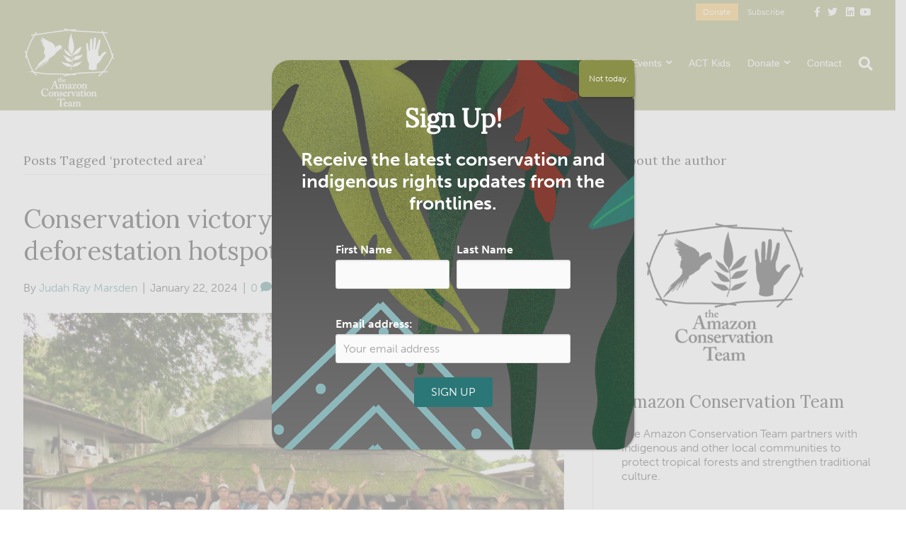

--- FILE ---
content_type: text/html; charset=UTF-8
request_url: https://www.amazonteam.org/tag/protected-area/
body_size: 21644
content:
<!DOCTYPE html>
<html lang="en-US">
<head>
<meta charset="UTF-8" />
<script>
var gform;gform||(document.addEventListener("gform_main_scripts_loaded",function(){gform.scriptsLoaded=!0}),document.addEventListener("gform/theme/scripts_loaded",function(){gform.themeScriptsLoaded=!0}),window.addEventListener("DOMContentLoaded",function(){gform.domLoaded=!0}),gform={domLoaded:!1,scriptsLoaded:!1,themeScriptsLoaded:!1,isFormEditor:()=>"function"==typeof InitializeEditor,callIfLoaded:function(o){return!(!gform.domLoaded||!gform.scriptsLoaded||!gform.themeScriptsLoaded&&!gform.isFormEditor()||(gform.isFormEditor()&&console.warn("The use of gform.initializeOnLoaded() is deprecated in the form editor context and will be removed in Gravity Forms 3.1."),o(),0))},initializeOnLoaded:function(o){gform.callIfLoaded(o)||(document.addEventListener("gform_main_scripts_loaded",()=>{gform.scriptsLoaded=!0,gform.callIfLoaded(o)}),document.addEventListener("gform/theme/scripts_loaded",()=>{gform.themeScriptsLoaded=!0,gform.callIfLoaded(o)}),window.addEventListener("DOMContentLoaded",()=>{gform.domLoaded=!0,gform.callIfLoaded(o)}))},hooks:{action:{},filter:{}},addAction:function(o,r,e,t){gform.addHook("action",o,r,e,t)},addFilter:function(o,r,e,t){gform.addHook("filter",o,r,e,t)},doAction:function(o){gform.doHook("action",o,arguments)},applyFilters:function(o){return gform.doHook("filter",o,arguments)},removeAction:function(o,r){gform.removeHook("action",o,r)},removeFilter:function(o,r,e){gform.removeHook("filter",o,r,e)},addHook:function(o,r,e,t,n){null==gform.hooks[o][r]&&(gform.hooks[o][r]=[]);var d=gform.hooks[o][r];null==n&&(n=r+"_"+d.length),gform.hooks[o][r].push({tag:n,callable:e,priority:t=null==t?10:t})},doHook:function(r,o,e){var t;if(e=Array.prototype.slice.call(e,1),null!=gform.hooks[r][o]&&((o=gform.hooks[r][o]).sort(function(o,r){return o.priority-r.priority}),o.forEach(function(o){"function"!=typeof(t=o.callable)&&(t=window[t]),"action"==r?t.apply(null,e):e[0]=t.apply(null,e)})),"filter"==r)return e[0]},removeHook:function(o,r,t,n){var e;null!=gform.hooks[o][r]&&(e=(e=gform.hooks[o][r]).filter(function(o,r,e){return!!(null!=n&&n!=o.tag||null!=t&&t!=o.priority)}),gform.hooks[o][r]=e)}});
</script>

<meta name='viewport' content='width=device-width, initial-scale=1.0' />
<meta http-equiv='X-UA-Compatible' content='IE=edge' />
<link rel="profile" href="https://gmpg.org/xfn/11" />
<meta name='robots' content='index, follow, max-image-preview:large, max-snippet:-1, max-video-preview:-1' />
	<style>img:is([sizes="auto" i], [sizes^="auto," i]) { contain-intrinsic-size: 3000px 1500px }</style>
	
<!-- Google Tag Manager for WordPress by gtm4wp.com -->
<script data-cfasync="false" data-pagespeed-no-defer>
	var gtm4wp_datalayer_name = "dataLayer";
	var dataLayer = dataLayer || [];
</script>
<!-- End Google Tag Manager for WordPress by gtm4wp.com -->
	<!-- This site is optimized with the Yoast SEO plugin v26.6 - https://yoast.com/wordpress/plugins/seo/ -->
	<title>protected area Archives - Amazon Conservation Team</title>
	<link rel="canonical" href="https://www.amazonteam.org/tag/protected-area/" />
	<meta property="og:locale" content="en_US" />
	<meta property="og:type" content="article" />
	<meta property="og:title" content="protected area Archives - Amazon Conservation Team" />
	<meta property="og:url" content="https://www.amazonteam.org/tag/protected-area/" />
	<meta property="og:site_name" content="Amazon Conservation Team" />
	<meta name="twitter:card" content="summary_large_image" />
	<meta name="twitter:site" content="@AmazonTeamOrg" />
	<script type="application/ld+json" class="yoast-schema-graph">{"@context":"https://schema.org","@graph":[{"@type":"CollectionPage","@id":"https://www.amazonteam.org/tag/protected-area/","url":"https://www.amazonteam.org/tag/protected-area/","name":"protected area Archives - Amazon Conservation Team","isPartOf":{"@id":"https://www.amazonteam.org/#website"},"primaryImageOfPage":{"@id":"https://www.amazonteam.org/tag/protected-area/#primaryimage"},"image":{"@id":"https://www.amazonteam.org/tag/protected-area/#primaryimage"},"thumbnailUrl":"https://www.amazonteam.org/wp-content/uploads/2023/12/ACTCOL_MRC_REUNION-AMPLIACION_MARZO_2021-3-scaled.jpg","breadcrumb":{"@id":"https://www.amazonteam.org/tag/protected-area/#breadcrumb"},"inLanguage":"en-US"},{"@type":"ImageObject","inLanguage":"en-US","@id":"https://www.amazonteam.org/tag/protected-area/#primaryimage","url":"https://www.amazonteam.org/wp-content/uploads/2023/12/ACTCOL_MRC_REUNION-AMPLIACION_MARZO_2021-3-scaled.jpg","contentUrl":"https://www.amazonteam.org/wp-content/uploads/2023/12/ACTCOL_MRC_REUNION-AMPLIACION_MARZO_2021-3-scaled.jpg","width":2560,"height":1920},{"@type":"BreadcrumbList","@id":"https://www.amazonteam.org/tag/protected-area/#breadcrumb","itemListElement":[{"@type":"ListItem","position":1,"name":"Home","item":"https://www.amazonteam.org/"},{"@type":"ListItem","position":2,"name":"protected area"}]},{"@type":"WebSite","@id":"https://www.amazonteam.org/#website","url":"https://www.amazonteam.org/","name":"Amazon Conservation Team","description":"Protecting the Amazon in Partnership with Indigenous and Other Local Communities","publisher":{"@id":"https://www.amazonteam.org/#organization"},"potentialAction":[{"@type":"SearchAction","target":{"@type":"EntryPoint","urlTemplate":"https://www.amazonteam.org/?s={search_term_string}"},"query-input":{"@type":"PropertyValueSpecification","valueRequired":true,"valueName":"search_term_string"}}],"inLanguage":"en-US"},{"@type":"Organization","@id":"https://www.amazonteam.org/#organization","name":"Amazon Conservation Team","url":"https://www.amazonteam.org/","logo":{"@type":"ImageObject","inLanguage":"en-US","@id":"https://www.amazonteam.org/#/schema/logo/image/","url":"https://www.amazonteam.org/wp-content/uploads/2018/09/open-graph-fb-amazon-2.jpg","contentUrl":"https://www.amazonteam.org/wp-content/uploads/2018/09/open-graph-fb-amazon-2.jpg","width":1200,"height":630,"caption":"Amazon Conservation Team"},"image":{"@id":"https://www.amazonteam.org/#/schema/logo/image/"},"sameAs":["https://www.facebook.com/AmazonTeamOrg","https://x.com/AmazonTeamOrg","https://www.instagram.com/amazonconservationteam/","https://www.linkedin.com/company/amazon-conservation-team","https://www.youtube.com/channel/UCN7P8Z0eBlZrecVsAiNNj6w"]}]}</script>
	<!-- / Yoast SEO plugin. -->


<link rel='dns-prefetch' href='//www.amazonteam.org' />
<link rel='dns-prefetch' href='//cdnjs.cloudflare.com' />
<link rel='dns-prefetch' href='//fonts.googleapis.com' />
<link href='https://fonts.gstatic.com' crossorigin rel='preconnect' />
<link rel="alternate" type="application/rss+xml" title="Amazon Conservation Team &raquo; Feed" href="https://www.amazonteam.org/feed/" />
<link rel="alternate" type="application/rss+xml" title="Amazon Conservation Team &raquo; Comments Feed" href="https://www.amazonteam.org/comments/feed/" />
<link rel="alternate" type="application/rss+xml" title="Amazon Conservation Team &raquo; protected area Tag Feed" href="https://www.amazonteam.org/tag/protected-area/feed/" />
<link rel="preload" href="https://cdnjs.cloudflare.com/ajax/libs/foundicons/3.0.0/foundation-icons.woff" as="font" type="font/woff2" crossorigin="anonymous">
<script>
window._wpemojiSettings = {"baseUrl":"https:\/\/s.w.org\/images\/core\/emoji\/16.0.1\/72x72\/","ext":".png","svgUrl":"https:\/\/s.w.org\/images\/core\/emoji\/16.0.1\/svg\/","svgExt":".svg","source":{"concatemoji":"https:\/\/www.amazonteam.org\/wp-includes\/js\/wp-emoji-release.min.js?ver=6.8.3"}};
/*! This file is auto-generated */
!function(s,n){var o,i,e;function c(e){try{var t={supportTests:e,timestamp:(new Date).valueOf()};sessionStorage.setItem(o,JSON.stringify(t))}catch(e){}}function p(e,t,n){e.clearRect(0,0,e.canvas.width,e.canvas.height),e.fillText(t,0,0);var t=new Uint32Array(e.getImageData(0,0,e.canvas.width,e.canvas.height).data),a=(e.clearRect(0,0,e.canvas.width,e.canvas.height),e.fillText(n,0,0),new Uint32Array(e.getImageData(0,0,e.canvas.width,e.canvas.height).data));return t.every(function(e,t){return e===a[t]})}function u(e,t){e.clearRect(0,0,e.canvas.width,e.canvas.height),e.fillText(t,0,0);for(var n=e.getImageData(16,16,1,1),a=0;a<n.data.length;a++)if(0!==n.data[a])return!1;return!0}function f(e,t,n,a){switch(t){case"flag":return n(e,"\ud83c\udff3\ufe0f\u200d\u26a7\ufe0f","\ud83c\udff3\ufe0f\u200b\u26a7\ufe0f")?!1:!n(e,"\ud83c\udde8\ud83c\uddf6","\ud83c\udde8\u200b\ud83c\uddf6")&&!n(e,"\ud83c\udff4\udb40\udc67\udb40\udc62\udb40\udc65\udb40\udc6e\udb40\udc67\udb40\udc7f","\ud83c\udff4\u200b\udb40\udc67\u200b\udb40\udc62\u200b\udb40\udc65\u200b\udb40\udc6e\u200b\udb40\udc67\u200b\udb40\udc7f");case"emoji":return!a(e,"\ud83e\udedf")}return!1}function g(e,t,n,a){var r="undefined"!=typeof WorkerGlobalScope&&self instanceof WorkerGlobalScope?new OffscreenCanvas(300,150):s.createElement("canvas"),o=r.getContext("2d",{willReadFrequently:!0}),i=(o.textBaseline="top",o.font="600 32px Arial",{});return e.forEach(function(e){i[e]=t(o,e,n,a)}),i}function t(e){var t=s.createElement("script");t.src=e,t.defer=!0,s.head.appendChild(t)}"undefined"!=typeof Promise&&(o="wpEmojiSettingsSupports",i=["flag","emoji"],n.supports={everything:!0,everythingExceptFlag:!0},e=new Promise(function(e){s.addEventListener("DOMContentLoaded",e,{once:!0})}),new Promise(function(t){var n=function(){try{var e=JSON.parse(sessionStorage.getItem(o));if("object"==typeof e&&"number"==typeof e.timestamp&&(new Date).valueOf()<e.timestamp+604800&&"object"==typeof e.supportTests)return e.supportTests}catch(e){}return null}();if(!n){if("undefined"!=typeof Worker&&"undefined"!=typeof OffscreenCanvas&&"undefined"!=typeof URL&&URL.createObjectURL&&"undefined"!=typeof Blob)try{var e="postMessage("+g.toString()+"("+[JSON.stringify(i),f.toString(),p.toString(),u.toString()].join(",")+"));",a=new Blob([e],{type:"text/javascript"}),r=new Worker(URL.createObjectURL(a),{name:"wpTestEmojiSupports"});return void(r.onmessage=function(e){c(n=e.data),r.terminate(),t(n)})}catch(e){}c(n=g(i,f,p,u))}t(n)}).then(function(e){for(var t in e)n.supports[t]=e[t],n.supports.everything=n.supports.everything&&n.supports[t],"flag"!==t&&(n.supports.everythingExceptFlag=n.supports.everythingExceptFlag&&n.supports[t]);n.supports.everythingExceptFlag=n.supports.everythingExceptFlag&&!n.supports.flag,n.DOMReady=!1,n.readyCallback=function(){n.DOMReady=!0}}).then(function(){return e}).then(function(){var e;n.supports.everything||(n.readyCallback(),(e=n.source||{}).concatemoji?t(e.concatemoji):e.wpemoji&&e.twemoji&&(t(e.twemoji),t(e.wpemoji)))}))}((window,document),window._wpemojiSettings);
</script>
<style id='wp-emoji-styles-inline-css'>

	img.wp-smiley, img.emoji {
		display: inline !important;
		border: none !important;
		box-shadow: none !important;
		height: 1em !important;
		width: 1em !important;
		margin: 0 0.07em !important;
		vertical-align: -0.1em !important;
		background: none !important;
		padding: 0 !important;
	}
</style>
<link rel='stylesheet' id='wp-block-library-css' href='https://www.amazonteam.org/wp-includes/css/dist/block-library/style.min.css?ver=6.8.3' media='all' />
<style id='wp-block-library-theme-inline-css'>
.wp-block-audio :where(figcaption){color:#555;font-size:13px;text-align:center}.is-dark-theme .wp-block-audio :where(figcaption){color:#ffffffa6}.wp-block-audio{margin:0 0 1em}.wp-block-code{border:1px solid #ccc;border-radius:4px;font-family:Menlo,Consolas,monaco,monospace;padding:.8em 1em}.wp-block-embed :where(figcaption){color:#555;font-size:13px;text-align:center}.is-dark-theme .wp-block-embed :where(figcaption){color:#ffffffa6}.wp-block-embed{margin:0 0 1em}.blocks-gallery-caption{color:#555;font-size:13px;text-align:center}.is-dark-theme .blocks-gallery-caption{color:#ffffffa6}:root :where(.wp-block-image figcaption){color:#555;font-size:13px;text-align:center}.is-dark-theme :root :where(.wp-block-image figcaption){color:#ffffffa6}.wp-block-image{margin:0 0 1em}.wp-block-pullquote{border-bottom:4px solid;border-top:4px solid;color:currentColor;margin-bottom:1.75em}.wp-block-pullquote cite,.wp-block-pullquote footer,.wp-block-pullquote__citation{color:currentColor;font-size:.8125em;font-style:normal;text-transform:uppercase}.wp-block-quote{border-left:.25em solid;margin:0 0 1.75em;padding-left:1em}.wp-block-quote cite,.wp-block-quote footer{color:currentColor;font-size:.8125em;font-style:normal;position:relative}.wp-block-quote:where(.has-text-align-right){border-left:none;border-right:.25em solid;padding-left:0;padding-right:1em}.wp-block-quote:where(.has-text-align-center){border:none;padding-left:0}.wp-block-quote.is-large,.wp-block-quote.is-style-large,.wp-block-quote:where(.is-style-plain){border:none}.wp-block-search .wp-block-search__label{font-weight:700}.wp-block-search__button{border:1px solid #ccc;padding:.375em .625em}:where(.wp-block-group.has-background){padding:1.25em 2.375em}.wp-block-separator.has-css-opacity{opacity:.4}.wp-block-separator{border:none;border-bottom:2px solid;margin-left:auto;margin-right:auto}.wp-block-separator.has-alpha-channel-opacity{opacity:1}.wp-block-separator:not(.is-style-wide):not(.is-style-dots){width:100px}.wp-block-separator.has-background:not(.is-style-dots){border-bottom:none;height:1px}.wp-block-separator.has-background:not(.is-style-wide):not(.is-style-dots){height:2px}.wp-block-table{margin:0 0 1em}.wp-block-table td,.wp-block-table th{word-break:normal}.wp-block-table :where(figcaption){color:#555;font-size:13px;text-align:center}.is-dark-theme .wp-block-table :where(figcaption){color:#ffffffa6}.wp-block-video :where(figcaption){color:#555;font-size:13px;text-align:center}.is-dark-theme .wp-block-video :where(figcaption){color:#ffffffa6}.wp-block-video{margin:0 0 1em}:root :where(.wp-block-template-part.has-background){margin-bottom:0;margin-top:0;padding:1.25em 2.375em}
</style>
<style id='classic-theme-styles-inline-css'>
/*! This file is auto-generated */
.wp-block-button__link{color:#fff;background-color:#32373c;border-radius:9999px;box-shadow:none;text-decoration:none;padding:calc(.667em + 2px) calc(1.333em + 2px);font-size:1.125em}.wp-block-file__button{background:#32373c;color:#fff;text-decoration:none}
</style>
<link rel='stylesheet' id='wp-components-css' href='https://www.amazonteam.org/wp-includes/css/dist/components/style.min.css?ver=6.8.3' media='all' />
<link rel='stylesheet' id='wp-preferences-css' href='https://www.amazonteam.org/wp-includes/css/dist/preferences/style.min.css?ver=6.8.3' media='all' />
<link rel='stylesheet' id='wp-block-editor-css' href='https://www.amazonteam.org/wp-includes/css/dist/block-editor/style.min.css?ver=6.8.3' media='all' />
<link rel='stylesheet' id='popup-maker-block-library-style-css' href='https://www.amazonteam.org/wp-content/plugins/popup-maker/dist/packages/block-library-style.css?ver=dbea705cfafe089d65f1' media='all' />
<style id='global-styles-inline-css'>
:root{--wp--preset--aspect-ratio--square: 1;--wp--preset--aspect-ratio--4-3: 4/3;--wp--preset--aspect-ratio--3-4: 3/4;--wp--preset--aspect-ratio--3-2: 3/2;--wp--preset--aspect-ratio--2-3: 2/3;--wp--preset--aspect-ratio--16-9: 16/9;--wp--preset--aspect-ratio--9-16: 9/16;--wp--preset--color--black: #000000;--wp--preset--color--cyan-bluish-gray: #abb8c3;--wp--preset--color--white: #ffffff;--wp--preset--color--pale-pink: #f78da7;--wp--preset--color--vivid-red: #cf2e2e;--wp--preset--color--luminous-vivid-orange: #ff6900;--wp--preset--color--luminous-vivid-amber: #fcb900;--wp--preset--color--light-green-cyan: #7bdcb5;--wp--preset--color--vivid-green-cyan: #00d084;--wp--preset--color--pale-cyan-blue: #8ed1fc;--wp--preset--color--vivid-cyan-blue: #0693e3;--wp--preset--color--vivid-purple: #9b51e0;--wp--preset--color--fl-heading-text: #000000;--wp--preset--color--fl-body-bg: #ffffff;--wp--preset--color--fl-body-text: #1f1f1f;--wp--preset--color--fl-accent: #2b7777;--wp--preset--color--fl-accent-hover: #8b9048;--wp--preset--color--fl-topbar-bg: #8b9048;--wp--preset--color--fl-topbar-text: #ffffff;--wp--preset--color--fl-topbar-link: #fafafa;--wp--preset--color--fl-topbar-hover: #f1b434;--wp--preset--color--fl-header-bg: #8b9048;--wp--preset--color--fl-header-text: #ffffff;--wp--preset--color--fl-header-link: #ffffff;--wp--preset--color--fl-header-hover: #f1b434;--wp--preset--color--fl-nav-bg: #ffffff;--wp--preset--color--fl-nav-link: #ffffff;--wp--preset--color--fl-nav-hover: #e7b64e;--wp--preset--color--fl-content-bg: #ffffff;--wp--preset--color--fl-footer-widgets-bg: #0f2646;--wp--preset--color--fl-footer-widgets-text: #90a4c1;--wp--preset--color--fl-footer-widgets-link: #90a4c1;--wp--preset--color--fl-footer-widgets-hover: #ffffff;--wp--preset--color--fl-footer-bg: #0f2646;--wp--preset--color--fl-footer-text: #90a4c1;--wp--preset--color--fl-footer-link: #90a4c1;--wp--preset--color--fl-footer-hover: #ffffff;--wp--preset--gradient--vivid-cyan-blue-to-vivid-purple: linear-gradient(135deg,rgba(6,147,227,1) 0%,rgb(155,81,224) 100%);--wp--preset--gradient--light-green-cyan-to-vivid-green-cyan: linear-gradient(135deg,rgb(122,220,180) 0%,rgb(0,208,130) 100%);--wp--preset--gradient--luminous-vivid-amber-to-luminous-vivid-orange: linear-gradient(135deg,rgba(252,185,0,1) 0%,rgba(255,105,0,1) 100%);--wp--preset--gradient--luminous-vivid-orange-to-vivid-red: linear-gradient(135deg,rgba(255,105,0,1) 0%,rgb(207,46,46) 100%);--wp--preset--gradient--very-light-gray-to-cyan-bluish-gray: linear-gradient(135deg,rgb(238,238,238) 0%,rgb(169,184,195) 100%);--wp--preset--gradient--cool-to-warm-spectrum: linear-gradient(135deg,rgb(74,234,220) 0%,rgb(151,120,209) 20%,rgb(207,42,186) 40%,rgb(238,44,130) 60%,rgb(251,105,98) 80%,rgb(254,248,76) 100%);--wp--preset--gradient--blush-light-purple: linear-gradient(135deg,rgb(255,206,236) 0%,rgb(152,150,240) 100%);--wp--preset--gradient--blush-bordeaux: linear-gradient(135deg,rgb(254,205,165) 0%,rgb(254,45,45) 50%,rgb(107,0,62) 100%);--wp--preset--gradient--luminous-dusk: linear-gradient(135deg,rgb(255,203,112) 0%,rgb(199,81,192) 50%,rgb(65,88,208) 100%);--wp--preset--gradient--pale-ocean: linear-gradient(135deg,rgb(255,245,203) 0%,rgb(182,227,212) 50%,rgb(51,167,181) 100%);--wp--preset--gradient--electric-grass: linear-gradient(135deg,rgb(202,248,128) 0%,rgb(113,206,126) 100%);--wp--preset--gradient--midnight: linear-gradient(135deg,rgb(2,3,129) 0%,rgb(40,116,252) 100%);--wp--preset--font-size--small: 13px;--wp--preset--font-size--medium: 20px;--wp--preset--font-size--large: 36px;--wp--preset--font-size--x-large: 42px;--wp--preset--spacing--20: 0.44rem;--wp--preset--spacing--30: 0.67rem;--wp--preset--spacing--40: 1rem;--wp--preset--spacing--50: 1.5rem;--wp--preset--spacing--60: 2.25rem;--wp--preset--spacing--70: 3.38rem;--wp--preset--spacing--80: 5.06rem;--wp--preset--shadow--natural: 6px 6px 9px rgba(0, 0, 0, 0.2);--wp--preset--shadow--deep: 12px 12px 50px rgba(0, 0, 0, 0.4);--wp--preset--shadow--sharp: 6px 6px 0px rgba(0, 0, 0, 0.2);--wp--preset--shadow--outlined: 6px 6px 0px -3px rgba(255, 255, 255, 1), 6px 6px rgba(0, 0, 0, 1);--wp--preset--shadow--crisp: 6px 6px 0px rgba(0, 0, 0, 1);}:where(.is-layout-flex){gap: 0.5em;}:where(.is-layout-grid){gap: 0.5em;}body .is-layout-flex{display: flex;}.is-layout-flex{flex-wrap: wrap;align-items: center;}.is-layout-flex > :is(*, div){margin: 0;}body .is-layout-grid{display: grid;}.is-layout-grid > :is(*, div){margin: 0;}:where(.wp-block-columns.is-layout-flex){gap: 2em;}:where(.wp-block-columns.is-layout-grid){gap: 2em;}:where(.wp-block-post-template.is-layout-flex){gap: 1.25em;}:where(.wp-block-post-template.is-layout-grid){gap: 1.25em;}.has-black-color{color: var(--wp--preset--color--black) !important;}.has-cyan-bluish-gray-color{color: var(--wp--preset--color--cyan-bluish-gray) !important;}.has-white-color{color: var(--wp--preset--color--white) !important;}.has-pale-pink-color{color: var(--wp--preset--color--pale-pink) !important;}.has-vivid-red-color{color: var(--wp--preset--color--vivid-red) !important;}.has-luminous-vivid-orange-color{color: var(--wp--preset--color--luminous-vivid-orange) !important;}.has-luminous-vivid-amber-color{color: var(--wp--preset--color--luminous-vivid-amber) !important;}.has-light-green-cyan-color{color: var(--wp--preset--color--light-green-cyan) !important;}.has-vivid-green-cyan-color{color: var(--wp--preset--color--vivid-green-cyan) !important;}.has-pale-cyan-blue-color{color: var(--wp--preset--color--pale-cyan-blue) !important;}.has-vivid-cyan-blue-color{color: var(--wp--preset--color--vivid-cyan-blue) !important;}.has-vivid-purple-color{color: var(--wp--preset--color--vivid-purple) !important;}.has-black-background-color{background-color: var(--wp--preset--color--black) !important;}.has-cyan-bluish-gray-background-color{background-color: var(--wp--preset--color--cyan-bluish-gray) !important;}.has-white-background-color{background-color: var(--wp--preset--color--white) !important;}.has-pale-pink-background-color{background-color: var(--wp--preset--color--pale-pink) !important;}.has-vivid-red-background-color{background-color: var(--wp--preset--color--vivid-red) !important;}.has-luminous-vivid-orange-background-color{background-color: var(--wp--preset--color--luminous-vivid-orange) !important;}.has-luminous-vivid-amber-background-color{background-color: var(--wp--preset--color--luminous-vivid-amber) !important;}.has-light-green-cyan-background-color{background-color: var(--wp--preset--color--light-green-cyan) !important;}.has-vivid-green-cyan-background-color{background-color: var(--wp--preset--color--vivid-green-cyan) !important;}.has-pale-cyan-blue-background-color{background-color: var(--wp--preset--color--pale-cyan-blue) !important;}.has-vivid-cyan-blue-background-color{background-color: var(--wp--preset--color--vivid-cyan-blue) !important;}.has-vivid-purple-background-color{background-color: var(--wp--preset--color--vivid-purple) !important;}.has-black-border-color{border-color: var(--wp--preset--color--black) !important;}.has-cyan-bluish-gray-border-color{border-color: var(--wp--preset--color--cyan-bluish-gray) !important;}.has-white-border-color{border-color: var(--wp--preset--color--white) !important;}.has-pale-pink-border-color{border-color: var(--wp--preset--color--pale-pink) !important;}.has-vivid-red-border-color{border-color: var(--wp--preset--color--vivid-red) !important;}.has-luminous-vivid-orange-border-color{border-color: var(--wp--preset--color--luminous-vivid-orange) !important;}.has-luminous-vivid-amber-border-color{border-color: var(--wp--preset--color--luminous-vivid-amber) !important;}.has-light-green-cyan-border-color{border-color: var(--wp--preset--color--light-green-cyan) !important;}.has-vivid-green-cyan-border-color{border-color: var(--wp--preset--color--vivid-green-cyan) !important;}.has-pale-cyan-blue-border-color{border-color: var(--wp--preset--color--pale-cyan-blue) !important;}.has-vivid-cyan-blue-border-color{border-color: var(--wp--preset--color--vivid-cyan-blue) !important;}.has-vivid-purple-border-color{border-color: var(--wp--preset--color--vivid-purple) !important;}.has-vivid-cyan-blue-to-vivid-purple-gradient-background{background: var(--wp--preset--gradient--vivid-cyan-blue-to-vivid-purple) !important;}.has-light-green-cyan-to-vivid-green-cyan-gradient-background{background: var(--wp--preset--gradient--light-green-cyan-to-vivid-green-cyan) !important;}.has-luminous-vivid-amber-to-luminous-vivid-orange-gradient-background{background: var(--wp--preset--gradient--luminous-vivid-amber-to-luminous-vivid-orange) !important;}.has-luminous-vivid-orange-to-vivid-red-gradient-background{background: var(--wp--preset--gradient--luminous-vivid-orange-to-vivid-red) !important;}.has-very-light-gray-to-cyan-bluish-gray-gradient-background{background: var(--wp--preset--gradient--very-light-gray-to-cyan-bluish-gray) !important;}.has-cool-to-warm-spectrum-gradient-background{background: var(--wp--preset--gradient--cool-to-warm-spectrum) !important;}.has-blush-light-purple-gradient-background{background: var(--wp--preset--gradient--blush-light-purple) !important;}.has-blush-bordeaux-gradient-background{background: var(--wp--preset--gradient--blush-bordeaux) !important;}.has-luminous-dusk-gradient-background{background: var(--wp--preset--gradient--luminous-dusk) !important;}.has-pale-ocean-gradient-background{background: var(--wp--preset--gradient--pale-ocean) !important;}.has-electric-grass-gradient-background{background: var(--wp--preset--gradient--electric-grass) !important;}.has-midnight-gradient-background{background: var(--wp--preset--gradient--midnight) !important;}.has-small-font-size{font-size: var(--wp--preset--font-size--small) !important;}.has-medium-font-size{font-size: var(--wp--preset--font-size--medium) !important;}.has-large-font-size{font-size: var(--wp--preset--font-size--large) !important;}.has-x-large-font-size{font-size: var(--wp--preset--font-size--x-large) !important;}
:where(.wp-block-post-template.is-layout-flex){gap: 1.25em;}:where(.wp-block-post-template.is-layout-grid){gap: 1.25em;}
:where(.wp-block-columns.is-layout-flex){gap: 2em;}:where(.wp-block-columns.is-layout-grid){gap: 2em;}
:root :where(.wp-block-pullquote){font-size: 1.5em;line-height: 1.6;}
</style>
<link rel='stylesheet' id='bcct_style-css' href='https://www.amazonteam.org/wp-content/plugins/better-click-to-tweet/assets/css/styles.css?ver=3.0' media='all' />
<link rel='stylesheet' id='font-awesome-css' href='https://www.amazonteam.org/wp-content/plugins/types/vendor/toolset/toolset-common/res/lib/font-awesome/css/font-awesome.min.css?ver=4.7.0' media='screen' />
<link rel='stylesheet' id='foundation-icons-css' href='https://cdnjs.cloudflare.com/ajax/libs/foundicons/3.0.0/foundation-icons.css?ver=2.9.4.1' media='all' />
<link rel='stylesheet' id='fl-builder-layout-bundle-e4e40e3caa5b345fcba4c93a6d2906d7-css' href='https://www.amazonteam.org/wp-content/uploads/bb-plugin/cache/e4e40e3caa5b345fcba4c93a6d2906d7-layout-bundle.css?ver=2.9.4.1-1.5.2.1' media='all' />
<link rel='stylesheet' id='meks-author-widget-css' href='https://www.amazonteam.org/wp-content/plugins/meks-smart-author-widget/css/style.css?ver=1.1.5' media='all' />
<link rel='stylesheet' id='tablepress-default-css' href='https://www.amazonteam.org/wp-content/plugins/tablepress/css/build/default.css?ver=3.2.5' media='all' />
<link rel='stylesheet' id='popup-maker-site-css' href='//www.amazonteam.org/wp-content/uploads/c91bd6af70f213d368faf1a8a279a6ce.css?generated=1759275055&#038;ver=1.21.5' media='all' />
<link rel='stylesheet' id='jquery-magnificpopup-css' href='https://www.amazonteam.org/wp-content/plugins/bb-plugin/css/jquery.magnificpopup.min.css?ver=2.9.4.1' media='all' />
<link rel='stylesheet' id='font-awesome-5-css' href='https://www.amazonteam.org/wp-content/plugins/bb-plugin/fonts/fontawesome/5.15.4/css/all.min.css?ver=2.9.4.1' media='all' />
<link rel='stylesheet' id='bootstrap-css' href='https://www.amazonteam.org/wp-content/themes/bb-theme/css/bootstrap.min.css?ver=1.7.19.1' media='all' />
<link rel='stylesheet' id='fl-automator-skin-css' href='https://www.amazonteam.org/wp-content/uploads/bb-theme/skin-694130e1b94c2.css?ver=1.7.19.1' media='all' />
<link rel='stylesheet' id='yoko-amazon-style-css' href='https://www.amazonteam.org/wp-content/themes/yoko-amazon/style.css?ver=1.0.7' media='all' />
<link rel='stylesheet' id='yoko-amazon-custom-style-css' href='https://www.amazonteam.org/wp-content/themes/yoko-amazon/custom.css?ver=1.0.7' media='all' />
<link rel='stylesheet' id='pp-animate-css' href='https://www.amazonteam.org/wp-content/plugins/bbpowerpack/assets/css/animate.min.css?ver=3.5.1' media='all' />
<link rel='stylesheet' id='fl-builder-google-fonts-b99d2ace272600d021447e12db341bbe-css' href='//fonts.googleapis.com/css?family=Lora%3A400&#038;ver=6.8.3' media='all' />
<script src="https://www.amazonteam.org/wp-includes/js/jquery/jquery.min.js?ver=3.7.1" id="jquery-core-js"></script>
<script src="https://www.amazonteam.org/wp-includes/js/jquery/jquery-migrate.min.js?ver=3.4.1" id="jquery-migrate-js"></script>
<script src="https://www.amazonteam.org/wp-content/themes/yoko-amazon/js/modernizr.custom.11375.min.js?ver=11375" id="modernizr-js"></script>
<link rel="https://api.w.org/" href="https://www.amazonteam.org/wp-json/" /><link rel="alternate" title="JSON" type="application/json" href="https://www.amazonteam.org/wp-json/wp/v2/tags/415" /><link rel="EditURI" type="application/rsd+xml" title="RSD" href="https://www.amazonteam.org/xmlrpc.php?rsd" />
<meta name="generator" content="WordPress 6.8.3" />
		<script>
			var bb_powerpack = {
				version: '2.40.10',
				getAjaxUrl: function() { return atob( 'aHR0cHM6Ly93d3cuYW1hem9udGVhbS5vcmcvd3AtYWRtaW4vYWRtaW4tYWpheC5waHA=' ); },
				callback: function() {},
				mapMarkerData: {},
				post_id: '4838',
				search_term: '',
				current_page: 'https://www.amazonteam.org/tag/protected-area/',
				conditionals: {
					is_front_page: false,
					is_home: false,
					is_archive: true,
					current_post_type: '',
					is_tax: false,
										current_tax: 'post_tag',
					current_term: 'protected-area',
										is_author: false,
					current_author: false,
					is_search: false,
									}
			};
		</script>
		
<!-- Google Tag Manager for WordPress by gtm4wp.com -->
<!-- GTM Container placement set to footer -->
<script data-cfasync="false" data-pagespeed-no-defer>
	var dataLayer_content = {"pagePostType":"post","pagePostType2":"tag-post"};
	dataLayer.push( dataLayer_content );
</script>
<script data-cfasync="false" data-pagespeed-no-defer>
(function(w,d,s,l,i){w[l]=w[l]||[];w[l].push({'gtm.start':
new Date().getTime(),event:'gtm.js'});var f=d.getElementsByTagName(s)[0],
j=d.createElement(s),dl=l!='dataLayer'?'&l='+l:'';j.async=true;j.src=
'//www.googletagmanager.com/gtm.js?id='+i+dl;f.parentNode.insertBefore(j,f);
})(window,document,'script','dataLayer','GTM-KMJZF98H');
</script>
<!-- End Google Tag Manager for WordPress by gtm4wp.com --><link rel="icon" href="https://www.amazonteam.org/wp-content/uploads/2018/07/cropped-favicon-32x32.png" sizes="32x32" />
<link rel="icon" href="https://www.amazonteam.org/wp-content/uploads/2018/07/cropped-favicon-192x192.png" sizes="192x192" />
<link rel="apple-touch-icon" href="https://www.amazonteam.org/wp-content/uploads/2018/07/cropped-favicon-180x180.png" />
<meta name="msapplication-TileImage" content="https://www.amazonteam.org/wp-content/uploads/2018/07/cropped-favicon-270x270.png" />
		<style id="wp-custom-css">
			/* =====================
====== SITE STYLES =====
====================== */
body, p, ul, ol {
  font-family: 'museo-sans', sans-serif;
}

.border-light {
	border: 1px solid #e6e6e6!important;
}

.wp-caption {
    background: transparent;
    border: none;
    max-width: 100%;
    padding: 0;
    text-align: center;
}

.wp-caption p.wp-caption-text {
    padding: 10px 5px 0px 5px;
    font-style: italic;
}

/* --- remove once we start dev -- */
.fl-module-content.fl-node-content.fl-theme-builder-header-shrink-module-bottom.fl-theme-builder-header-shrink-module-top img {
    margin-top: -40px;
}

.fl-input-group.fl-message,
label[for="fl-email"]{
    display: none;
}

.line-height-16 {
	line-height:1.7;
	font-size:14px
}

.fl-page-nav-wrap{
	border:none !important;
}

.mobile-top-bar .fl-social-icons a{
	margin-right:15px;
	font-size:32px;
}

.mobile-top-bar .fl-social-icons i.fa {
    font-size: 24px;
    vertical-align: middle;
    width: 50px;
    height: 50px;
    line-height: 50px;
}

/* --- transparent header on homepage --*/
.home .fl-page-bar {
  position: absolute;
  top: 0;
  z-index: 11;
  width: 100%;
	border:none;
}

#gtranslate-container{
	display:inline-block;
	margin-left:15px;
}

.home .fl-page-header-primary, .home .fl-page-header-primary .fl-page-header-wrap {
  background-color: transparent;
  border-bottom-style: none; /* Removes the 1px border below the menu */
  position: absolute;
  top: 35px; /* Height of top bar */
  width: 100%;
  z-index: 10;
}

a.donate-button, 
a.donate-button:visited {
	color:#FFF;
	text-decoration:none!important;
}

/*=== Nav Search ===*/

.fl-page-nav-search form input.fl-search-input::placeholder {
    color: #ffffff;
}

.fl-page-nav-search form input.fl-search-input:-ms-input-placeholder {
    color: #ffffff;
}

.fl-page-nav-search form input.fl-search-input::-ms-input-placeholder {
    color: #ffffff;
}

.map-holder .fl-html {
	min-height: 105px;
}

.bio-gravatar img { width: 200px!important; height: 200px!important; }

/* =====================
====== INTV MAPS =======
====================== */

.two-buttons {
	display:inline-block;
	text-align: center;
	width: 100%;
}

/* .float-right {float:right;}
.float-left {float:left;} */

.float-right, .float-left {
	width: 50%;
}

.language-link-button {
	display: inline-block;
	text-align: center;
}

.language-link-button a {
	display: inline-block;
	float: none;
}



a.pp-button.spanish-button.button-primary,
a.pp-button.english-button.button-primary{
    max-width: 200px;
	  margin: 20px;
}

.pp-modal-content p { margin: 15px auto!important; }

/* a.pp-button.spanish-button.button-primary {
    float: right;
}

a.pp-button.english-button.button-primary {
    float: left;
} */


/* =====================
======== FORMS ========
====================== */

/* === Contact Form == */

.visual-form-builder fieldset {
    border: none;
    background-color: transparent;
}

input.vfb-medium, input[type="text"].vfb-medium, input[type="tel"].vfb-medium, input[type="email"].vfb-medium, input[type="url"].vfb-medium, select.vfb-medium {
    width: 100%!important;
    padding: 10px;
}

.visual-form-builder label, label.vfb-desc {
    display: block;
    margin: 0;
    padding: 0 0 5px 0;
    color: #000;
    font-size: 16px;
}

.visual-form-builder .vfb-legend {
    margin: 0px 20px 20px 20px;
    padding: 0 0px 10px 0px;
    border-bottom: 1px solid #ccc;
    font-size: inherit;
}

.vfb-submit, input[type="submit"].vfb-submit {
    font-size: 1.1em;
    margin: 0 auto;
    display: block;
    padding: 20px 30px;
    font-size: 18px;
    background: #f1b434;
    border-radius: 0px;
}

.vfb-submit, input[type="submit"].vfb-submit:hover {
background:#2b7777;
	color:#fff;
}

/* === General Form ===*/

form input[type="text"], 
form input[type="email"], 
form input[type="name"], 
form textarea {
    width: 100%!important;
    padding: 10px;
    margin: 0 0 20px 0;
    height: auto;
    color: #373737;
    font-size: 100%;
    font-family: inherit;
    line-height: normal;
    border: 1px solid #ddd;
    border-radius: 3px;
    background: none repeat scroll 0 0 #fafafa;
    -webkit-box-shadow: inset 0 1px 1px rgba(0,0,0,0.075);
    -moz-box-shadow: inset 0 1px 1px rgba(0,0,0,0.075);
    box-shadow: inset 0 1px 1px rgba(0,0,0,0.075);
    -webkit-transition: border linear .2s,box-shadow linear .2s;
    -moz-transition: border linear .2s,box-shadow linear .2s;
    -o-transition: border linear .2s,box-shadow linear .2s;
    transition: border linear .2s,box-shadow linear .2s;
}


/* =====================
======== TABLES ========
===================== */

.tablepress tfoot th, .tablepress thead th {
    background-color:#FFF;
  padding: 30px 8px;
}

.tablepress td, .tablepress th {
    padding: 15px 8px;
}

.tablepress tbody td, .tablepress tfoot th {
    border-top: 1px solid #fff;
}

.tablepress .row-hover tr:hover td {
    background-color:#c7e6e5;
}

.tablepress thead th {
    border-bottom: 5px solid #f9f9f9;
}


/* =====================
======== BUTTONS ======
===================== */


/*== Links ==*/

article p a,
.fl-page-content .fl-html a {
    font-weight: bold!important;
}

article p a:visited,
.fl-page-content .fl-html a:visited {
    font-weight: bold!important;
	color:#bec67b;
}

/*== Buttons ==*/

a.button-primary {
    text-decoration: none;
    line-height: 1.6;
		text-align:center;
    color: #FFF;
    text-transform: capitalize;
    padding-top: 10px;
    padding-bottom: 10px;
    padding-left: 30px;
    padding-right: 30px;
    -webkit-border-radius: 0px;
    -moz-border-radius: 0px;
    border-radius: 0px;
    border: 0px #f1b434;
    border-style: solid;
    min-width: 200px;
    background: #f1b434;
}

a.button-primary:hover {
    background: #2b7777;
    transition: .3s ease;
    color: #FFF;
}

a.button-slim {
    text-decoration: none;
    Font-weight:bold;
    line-height: 1.6;
    color: #f1b434;
    text-transform: capitalize;
    padding-top: 10px;
    padding-bottom: 10px;
    padding-left: 0px;
    padding-right: 0px;
    -webkit-border-radius: 0px;
    -moz-border-radius: 0px;
    border-radius: 0px;
    border: 0px #f1b434;
    border-style: solid;
    min-width: 200px;
    background: transparent;
}

a.button-slim:hover {
    transition: .3s ease;
    color: #2b7777;
    background:transparent;
}

/* === Back to top btn ===*/


#back-to-top {
    background: #2b7777;
    color: #ffffff;
    border: none;
    font-family: inherit;
    font-size: 1rem;
}

#back-to-top:before {
    color: #fff;
    content: "\f106";
    font-family: "fontawesome";
    font-size: 22px;
}

/* =====================
======== FOOTER ========
====================== */

footer .fl-subscribe-form a.fl-button {
    border: 2px solid #FFF!important;
}

footer .fl-subscribe-form a.fl-button:hover {
    opacity: 1;
    background: #f1b434;
    border: 2px solid#f1b434!important;
}



/* =====================
===== MEDIA QUERIES =====
====================== */

@media only screen and (max-width:1024px) {
	.get-involved-sidebar-widget span.title-text.pp-primary-title {
		font-size: 20px;
	}
}

@media only screen and (max-width:480px) {
	
	a.pp-button.spanish-button.button-primary,
	a.pp-button.english-button.button-primary, 
	.float-right, .float-left {
    	float: none;
		    margin: 5px auto;
    text-align: center;
	}
	
	.float-right, .float-left {
	width: 100%;
	}
	
}

@media only screen and (min-width:667px) {
	.map-holder .fl-html {
		height: 305px;
	}
}

@media only screen and (min-width:800px) {
	.map-holder .fl-html {
		height: 359px;
	}
}

@media only screen and (min-width:950px) {
	.map-holder .fl-html {
		height: 433px;
	}
}

@media only screen and (min-width:1100px) {
	.map-holder .fl-html {
		height: 507px;
	}
}

@media only screen and (min-width:1350px) {
	.map-holder .fl-html {
		height: 632px;
	}
}

.map-holder #animation_container {
	max-width: 100%;
  max-height: 100%;
}

.map-holder #animation_container canvas {
	width: auto !important;
	max-height: 100%;
	margin: 0 auto;
}

@media (min-width: 768px) {
	.fl-submenu-indicator .fl-page-nav ul.navbar-nav > li.menu-item-has-children > a {
		position: relative;
		padding-right: 26px;
	}
	
	.fl-submenu-indicator .fl-page-nav ul.navbar-nav > li.menu-item-has-children > a:after {
    content: '\f107';
		display: block;
    font-family: FontAwesome;
    position: absolute;
			right: 12px;
			top: 1em;
  }
	
	.fl-submenu-indicator .fl-page-fixed-nav-wrap .fl-page-nav ul.navbar-nav > li.menu-item-has-children > a:after {
			top: 0.66em;
  }
}


/****************************
 * 
 * Supporters Page
 * 
 * **************************/
.at-accordion .fl-accordion-button {
    position: absolute;
    top: 0;
    right: 0;
    left: 0;
    bottom: 0;
    height: 100%;
    width: 100%;
}


.at-accordion .fl-col-content {
    position: relative;
}

.at-accordion .fl-accordion-button-icon {
    display: none;
}

.at-accordion .fl-accordion a {
    outline: none !important;
}

.at-accordion .pp-photo-container:before {
    content: '';
    width: 100%;
    height: 100%;
    position: absolute;
    top: 0;
    right: 0;
    left: 0;
    bottom: 0;
    z-index: 2;
    opacity: 0;
    border: 1px solid #8b9048;
    transition: all 420ms cubic-bezier(0, 0.78, 0.58, 0.99);
}

.at-accordion:hover .pp-photo-container:before {
    opacity: 1;
}

.at-accordion .fl-accordion-button {
    z-index: 3;
}

.at-accordion .fl-accordion-content {
    z-index: 4;
    position: relative;
}

/* removes breadcrumbs temporary fix*/
.wayfinding .fl-row-content-wrap{
	display:none;
}

/* fix for desktop navigation layout */

@media screen and (min-width: 993px) {
	.fl-page-nav-right .fl-page-nav-collapse {
		flex-direction: row-reverse;
	}
}

/* fix for mobile navigation layout*/

.mobile-top-bar, .mobile-search {
	display: none;
}

.justify-class {
text-align: justify;
}

table {
	font-family: 'museo-sans',sans-serif;
}

.percentage, .dollar {
	text-align: right;
}

td.column-2, td.column-3, td.column-4, td.column-5, td.column-6, td.column-7, th.column-2, th.column-3, th.column-4, th.column-5, th.column-6, th.column-7 {text-align: right;}


.tablepress {
	line-height: 1.2;
}
.uabb-thumbnail-position-background.uabb-blog-post-inner-wrap {
    position: initial!important;
}

/*** Thermometer ***/

.thermometer-content {
	display: flex;
	flex-direction: row;
	gap: 20px;
}

#thermometer-goal {
	position: relative;
	display: inline-block;
}

#thermometer-goal .thermometer-fill {
	position: absolute;
	top: 0;
	right: 0;
	bottom: 0;
	left: 0;
	z-index: 2;
	-webkit-mask-image: url("data:image/svg+xml,%3Csvg width='123' height='498' viewBox='0 0 123 498' fill='none' xmlns='http://www.w3.org/2000/svg'%3E%3Ccircle cx='61.5' cy='436.5' r='61.5' fill='%238C9052'/%3E%3Crect x='51' width='21' height='419' rx='10.5' fill='%238b9048'/%3E%3C/svg%3E%0A");
	mask-image: url("data:image/svg+xml,%3Csvg width='123' height='498' viewBox='0 0 123 498' fill='none' xmlns='http://www.w3.org/2000/svg'%3E%3Ccircle cx='61.5' cy='436.5' r='61.5' fill='%238C9052'/%3E%3Crect x='51' width='21' height='419' rx='10.5' fill='%238b9048'/%3E%3C/svg%3E%0A");
	-webkit-mask-repeat: no-repeat;
	mask-repeat: no-repeat;
	-webkit-mask-position: 50% calc(50% - 2px);
	mask-position: 50% calc(50% - 2px);
}

#thermometer-goal .thermometer-fill .progress {
	position: absolute;
	height: 0;
	right: 0;
	bottom: 0;
	left: 0;
	background-color: #8b9048;
	opacity: 0;
  transition: opacity .5s ease;
}

#thermometer-goal .thermometer-fill .progress.scrolled {
  opacity: 1;
	animation: fade-in-bottom 1s ease-in-out both;
}

@keyframes fade-in-bottom {
  0% {
    transform: translateY(50px);
    opacity: 0;
  }
  100% {
    transform: translateY(0);
    opacity: 1;
  }
}

#thermometer-goal svg {
	position: relative;
	z-index: 1;
}

.thermometer-stats {
	display: flex;
	flex-direction: column;
	align-items: flex-start;
	justify-content: flex-end;
}

.thermometer-stat {
	padding: 20px;
	border: 3px solid #E8B650;
	margin-bottom: 10px;
}

.thermometer-stat h4 {margin-bottom: 0;}

.page-id-4702 .yk_donation_footer {
	display: none; 
}

#popmake-4940 {
	background-image: url("/wp-content/uploads/2024/04/ACT-Themebackground.png"), linear-gradient(rgba(0,0,0,0.75),rgba(0,0,0,0.55));
}

#popmake-4940 #mc4wp-form-1 {
	color: #fff;
}

/* Legacy Gifts Page Adjustments*/
.page-id-2606 .yk_donation_footer {
	display: none;
}

.page-id-1595 .yk_donation_footer {
	display: none;
}

@media (max-width: 768px){
.funraise-donate-gold {
	margin: 0px auto 40px !important;
	width: 200px !important;
	
}
}

		</style>
		<link rel="stylesheet" href="https://use.typekit.net/lqe3zsj.css">
<script>
(function(f,u,n,r,a,i,s,e){var data={window:window,document:document,tag:"script",data:"funraise",orgId:f,uri:u,common:n,client:r,script:a};var scripts;var funraiseScript;data.window[data.data]=data.window[data.data]||[];if(data.window[data.data].scriptIsLoading||data.window[data.data].scriptIsLoaded)return;data.window[data.data].loading=true;data.window[data.data].push("init",data);scripts=data.document.getElementsByTagName(data.tag)[0];funraiseScript=data.document.createElement(data.tag);funraiseScript.async=true;funraiseScript.src=data.uri+data.common+data.script+"?orgId="+data.orgId;scripts.parentNode.insertBefore(funraiseScript,scripts)})('d86a1d47-0e0e-4ef2-b7e5-8e61786e9961','https://assets.funraise.io','/widget/common/2.0','/widget/client','/inject-form.js');
</script>
<script>
    window.funraise.push('create', { form: 36863 });
</script>
<script>
    window.funraise.push('create', { form: 36863 }, {
        selector: '#fr-placed-form-container-36863',
        type: 'grow_contained',
    });
</script>
<!-- Google Tag Manager -->
<script>(function(w,d,s,l,i){w[l]=w[l]||[];w[l].push({'gtm.start':
new Date().getTime(),event:'gtm.js'});var f=d.getElementsByTagName(s)[0],
j=d.createElement(s),dl=l!='dataLayer'?'&l='+l:'';j.async=true;j.src=
'https://www.googletagmanager.com/gtm.js?id='+i+dl;f.parentNode.insertBefore(j,f);
})(window,document,'script','dataLayer','GTM-WB9XRT7');</script>
<!-- End Google Tag Manager -->
</head>
<body class="archive tag tag-protected-area tag-415 wp-theme-bb-theme wp-child-theme-yoko-amazon fl-builder-2-9-4-1 fl-themer-1-5-2-1 fl-theme-1-7-19-1 fl-no-js logged-out fl-theme-builder-footer fl-theme-builder-footer-footer post-conservation-victory-in-colombias-deforestation-hotspot fl-framework-bootstrap fl-preset-yoko-events fl-full-width fl-search-active fl-submenu-indicator fl-submenu-toggle" itemscope="itemscope" itemtype="https://schema.org/WebPage">
<script src="https://api.bloomerang.co/v1/WebsiteVisit?ApiKey=pub_2c046886-73e3-11ec-a715-02641f211691" type="text/javascript"></script>
<!-- Google Tag Manager (noscript) -->
<noscript><iframe src="https://www.googletagmanager.com/ns.html?id=GTM-WB9XRT7"
height="0" width="0" style="display:none;visibility:hidden"></iframe></noscript>
<!-- End Google Tag Manager (noscript) --><a aria-label="Skip to content" class="fl-screen-reader-text" href="#fl-main-content">Skip to content</a><div class="fl-page">
	<header class="fl-page-header fl-page-header-fixed fl-page-nav-right fl-page-nav-toggle-icon fl-page-nav-toggle-visible-mobile"  role="banner">
	<div class="fl-page-header-wrap">
		<div class="fl-page-header-container container">
			<div class="fl-page-header-row row">
				<div class="col-sm-12 col-md-3 fl-page-logo-wrap">
					<div class="fl-page-header-logo">
						<a href="https://www.amazonteam.org/"><img loading="false" data-no-lazy="1" class="fl-logo-img" itemscope itemtype="https://schema.org/ImageObject" src="https://www.amazonteam.org/wp-content/uploads/2018/04/amazon-mark.png" data-retina="https://www.amazonteam.org/wp-content/uploads/2018/04/amazon-mark.png" title="" alt="Amazon Conservation Team" /><meta itemprop="name" content="Amazon Conservation Team" /></a>
					</div>
				</div>
				<div class="col-sm-12 col-md-9 fl-page-fixed-nav-wrap">
					<div class="fl-page-nav-wrap">
						<nav class="fl-page-nav fl-nav navbar navbar-default navbar-expand-md" aria-label="Header Menu" role="navigation">
							<button type="button" class="navbar-toggle navbar-toggler" data-toggle="collapse" data-target=".fl-page-nav-collapse">
								<span><i class="fas fa-bars" aria-hidden="true"></i><span class="sr-only">Menu</span></span>
							</button>
							<div class="fl-page-nav-collapse collapse navbar-collapse">
								<ul id="menu-main-nav" class="nav navbar-nav navbar-right menu fl-theme-menu"><li id="menu-item-1864" class="exception menu-item menu-item-type-custom menu-item-object-custom menu-item-has-children menu-item-1864 nav-item"><a class="nav-link">About</a><div class="fl-submenu-icon-wrap"><span class="fl-submenu-toggle-icon"></span></div>
<ul class="sub-menu">
	<li id="menu-item-1871" class="menu-item menu-item-type-post_type menu-item-object-page menu-item-1871 nav-item"><a href="https://www.amazonteam.org/about-us/" class="nav-link">Mission &#038; Vision</a></li>
	<li id="menu-item-3862" class="menu-item menu-item-type-custom menu-item-object-custom menu-item-3862 nav-item"><a href="https://storymaps.arcgis.com/stories/710dea02c885420594f25ec52a84d729?fbclid=IwAR2_doBFvwlp5F_-FWvTI9UWnaOyv8GdGF6EJSBDMB5jNzzIli2b4ypsYO0" class="nav-link">Origins</a></li>
	<li id="menu-item-1743" class="menu-item menu-item-type-post_type menu-item-object-page menu-item-has-children menu-item-1743 nav-item"><a href="https://www.amazonteam.org/about-us/team/" class="nav-link">Team</a><div class="fl-submenu-icon-wrap"><span class="fl-submenu-toggle-icon"></span></div>
	<ul class="sub-menu">
		<li id="menu-item-2197" class="menu-item menu-item-type-custom menu-item-object-custom menu-item-2197 nav-item"><a href="https://www.amazonteam.org/about-us/team/#brazil" class="nav-link">Brazil</a></li>
		<li id="menu-item-2198" class="menu-item menu-item-type-custom menu-item-object-custom menu-item-2198 nav-item"><a href="https://www.amazonteam.org/about-us/team/#colombia" class="nav-link">Colombia</a></li>
		<li id="menu-item-2199" class="menu-item menu-item-type-custom menu-item-object-custom menu-item-2199 nav-item"><a href="https://www.amazonteam.org/about-us/team/#suriname" class="nav-link">Guianas</a></li>
		<li id="menu-item-2218" class="menu-item menu-item-type-custom menu-item-object-custom menu-item-2218 nav-item"><a href="https://www.amazonteam.org/about-us/team/#united-states" class="nav-link">United States</a></li>
	</ul>
</li>
	<li id="menu-item-1875" class="menu-item menu-item-type-post_type menu-item-object-page menu-item-1875 nav-item"><a href="https://www.amazonteam.org/about-us/board/" class="nav-link">Board</a></li>
	<li id="menu-item-3827" class="menu-item menu-item-type-post_type menu-item-object-page menu-item-3827 nav-item"><a href="https://www.amazonteam.org/about-us/our-supporters/" class="nav-link">Supporters</a></li>
	<li id="menu-item-4996" class="menu-item menu-item-type-post_type menu-item-object-page menu-item-4996 nav-item"><a href="https://www.amazonteam.org/subscribe/jobs/" class="nav-link">Jobs</a></li>
	<li id="menu-item-4551" class="menu-item menu-item-type-post_type menu-item-object-page menu-item-4551 nav-item"><a href="https://www.amazonteam.org/about-us/financial-annual-reports/" class="nav-link">Financial &#038; Annual Reports</a></li>
	<li id="menu-item-1741" class="menu-item menu-item-type-post_type menu-item-object-page menu-item-1741 nav-item"><a href="https://www.amazonteam.org/contact/" class="nav-link">Offices</a></li>
</ul>
</li>
<li id="menu-item-1865" class="exception menu-item menu-item-type-custom menu-item-object-custom menu-item-has-children menu-item-1865 nav-item"><a class="nav-link">Our Work</a><div class="fl-submenu-icon-wrap"><span class="fl-submenu-toggle-icon"></span></div>
<ul class="sub-menu">
	<li id="menu-item-1913" class="menu-item menu-item-type-post_type menu-item-object-page menu-item-1913 nav-item"><a href="https://www.amazonteam.org/our-work/" class="nav-link">Why It Matters</a></li>
	<li id="menu-item-1746" class="menu-item menu-item-type-post_type menu-item-object-page menu-item-1746 nav-item"><a href="https://www.amazonteam.org/our-work/where-we-work/" class="nav-link">Where We Work</a></li>
	<li id="menu-item-1744" class="menu-item menu-item-type-post_type menu-item-object-page menu-item-1744 nav-item"><a href="https://www.amazonteam.org/our-work/our-strategies/" class="nav-link">Strategies</a></li>
	<li id="menu-item-1747" class="menu-item menu-item-type-post_type menu-item-object-page menu-item-1747 nav-item"><a href="https://www.amazonteam.org/our-work/our-impact-2/" class="nav-link">Impact</a></li>
</ul>
</li>
<li id="menu-item-1866" class="exception menu-item menu-item-type-custom menu-item-object-custom menu-item-has-children menu-item-1866 nav-item"><a class="nav-link">Programs</a><div class="fl-submenu-icon-wrap"><span class="fl-submenu-toggle-icon"></span></div>
<ul class="sub-menu">
	<li id="menu-item-2215" class="menu-item menu-item-type-post_type menu-item-object-page menu-item-2215 nav-item"><a href="https://www.amazonteam.org/colombia/" class="nav-link">Colombia</a></li>
	<li id="menu-item-2213" class="menu-item menu-item-type-post_type menu-item-object-page menu-item-2213 nav-item"><a href="https://www.amazonteam.org/guianas/" class="nav-link">Guianas</a></li>
	<li id="menu-item-2214" class="menu-item menu-item-type-post_type menu-item-object-page menu-item-2214 nav-item"><a href="https://www.amazonteam.org/brazil/" class="nav-link">Brazil</a></li>
	<li id="menu-item-4869" class="menu-item menu-item-type-post_type menu-item-object-page menu-item-4869 nav-item"><a href="https://www.amazonteam.org/ancestral-tides/" class="nav-link">Ancestral Tides</a></li>
	<li id="menu-item-5703" class="popmake-5670 menu-item menu-item-type-post_type menu-item-object-page menu-item-5703 nav-item"><a href="https://www.amazonteam.org/amazonian-honey/" class="nav-link">Amazonian Honey</a></li>
</ul>
</li>
<li id="menu-item-1868" class="exception menu-item menu-item-type-custom menu-item-object-custom menu-item-has-children menu-item-1868 nav-item"><a class="nav-link">Media</a><div class="fl-submenu-icon-wrap"><span class="fl-submenu-toggle-icon"></span></div>
<ul class="sub-menu">
	<li id="menu-item-2276" class="menu-item menu-item-type-post_type menu-item-object-page menu-item-2276 nav-item"><a href="https://www.amazonteam.org/storytelling-maps/" class="nav-link">Storymaps</a></li>
	<li id="menu-item-2050" class="menu-item menu-item-type-taxonomy menu-item-object-media-type menu-item-2050 nav-item"><a href="https://www.amazonteam.org/media/blog-post/" class="nav-link">Blogs</a></li>
	<li id="menu-item-2034" class="menu-item menu-item-type-taxonomy menu-item-object-media-type menu-item-2034 nav-item"><a href="https://www.amazonteam.org/media/videos/" class="nav-link">Videos</a></li>
	<li id="menu-item-2033" class="menu-item menu-item-type-taxonomy menu-item-object-media-type menu-item-2033 nav-item"><a href="https://www.amazonteam.org/media/publication/" class="nav-link">Publications</a></li>
	<li id="menu-item-2031" class="menu-item menu-item-type-taxonomy menu-item-object-media-type menu-item-2031 nav-item"><a href="https://www.amazonteam.org/media/news-releases/" class="nav-link">News Releases</a></li>
	<li id="menu-item-2030" class="menu-item menu-item-type-taxonomy menu-item-object-media-type menu-item-2030 nav-item"><a href="https://www.amazonteam.org/media/media-coverage/" class="nav-link">Media Coverage</a></li>
</ul>
</li>
<li id="menu-item-6198" class="menu-item menu-item-type-custom menu-item-object-custom menu-item-has-children menu-item-6198 nav-item"><a href="https://www.amazonteam.org/events" class="nav-link">Events</a><div class="fl-submenu-icon-wrap"><span class="fl-submenu-toggle-icon"></span></div>
<ul class="sub-menu">
	<li id="menu-item-5779" class="menu-item menu-item-type-post_type menu-item-object-page menu-item-5779 nav-item"><a href="https://www.amazonteam.org/cop-30/" class="nav-link">COP 30</a></li>
</ul>
</li>
<li id="menu-item-6200" class="menu-item menu-item-type-post_type menu-item-object-page menu-item-6200 nav-item"><a href="https://www.amazonteam.org/act-kids/" class="nav-link">ACT Kids</a></li>
<li id="menu-item-1602" class="menu-item menu-item-type-post_type menu-item-object-page menu-item-has-children menu-item-1602 nav-item"><a href="https://www.amazonteam.org/support-us/" class="nav-link">Donate</a><div class="fl-submenu-icon-wrap"><span class="fl-submenu-toggle-icon"></span></div>
<ul class="sub-menu">
	<li id="menu-item-4999" class="menu-item menu-item-type-post_type menu-item-object-page menu-item-4999 nav-item"><a href="https://www.amazonteam.org/support-us/" class="nav-link">Ways to Give</a></li>
	<li id="menu-item-4957" class="menu-item menu-item-type-post_type menu-item-object-page menu-item-4957 nav-item"><a href="https://www.amazonteam.org/support-us/legacy-giving/" class="nav-link">Legacy Gifts</a></li>
	<li id="menu-item-6078" class="menu-item menu-item-type-post_type menu-item-object-page menu-item-6078 nav-item"><a href="https://www.amazonteam.org/gifts-that-give-back/" class="nav-link">Gifts that Give Back</a></li>
</ul>
</li>
<li id="menu-item-1912" class="menu-item menu-item-type-post_type menu-item-object-page menu-item-1912 nav-item"><a href="https://www.amazonteam.org/contact/" class="nav-link">Contact</a></li>
</ul>							</div>
						</nav>
					</div>
				</div>
			</div>
		</div>
	</div>
</header><!-- .fl-page-header-fixed -->
<div class="fl-page-bar">
	<div class="fl-page-bar-container container">
		<div class="fl-page-bar-row row">
			<div class="col-sm-6 col-md-6 text-left clearfix"><div class="fl-page-bar-text fl-page-bar-text-1"></div></div>			<div class="col-sm-6 col-md-6 text-right clearfix"><div class="fl-page-bar-text fl-page-bar-text-2"><a href="https://www.amazonteam.org/donate/" class="donate-button">Donate</a> <a href="/subscribe" class="subscribe-link">Subscribe</a> <div id="gtranslate-container"><div class="translate" id="g_translater">
<div id="google_translate_element"></div>
</div></div></div>	<div class="fl-social-icons">
	<a href="https://www.facebook.com/AmazonTeamOrg" target="_self" rel="noopener noreferrer"><span class="sr-only">Facebook</span><i aria-hidden="true" class="fab fa-facebook-f mono"></i></a><a href="http://twitter.com/AmazonTeamOrg" target="_self" rel="noopener noreferrer"><span class="sr-only">Twitter</span><i aria-hidden="true" class="fab fa-twitter mono"></i></a><a href="https://www.linkedin.com/company/amazon-conservation-team/" target="_self" rel="noopener noreferrer"><span class="sr-only">Linkedin</span><i aria-hidden="true" class="fab fa-linkedin mono"></i></a><a href="http://www.youtube.com/channel/UCN7P8Z0eBlZrecVsAiNNj6w" target="_self" rel="noopener noreferrer"><span class="sr-only">Youtube</span><i aria-hidden="true" class="fab fa-youtube mono"></i></a></div>
</div>		</div>
	</div>
</div><!-- .fl-page-bar -->
<header class="fl-page-header fl-page-header-primary fl-page-nav-right fl-page-nav-toggle-icon fl-page-nav-toggle-visible-mobile" itemscope="itemscope" itemtype="http://schema.org/WPHeader">
	<div class="fl-page-header-wrap">
		<div class="fl-page-header-container container">
			<div class="fl-page-header-row row">
				<div class="col-sm-2 fl-page-header-logo-col">
					<div class="fl-page-header-logo" itemscope="itemscope" itemtype="http://schema.org/Organization">
						<a href="https://www.amazonteam.org/" itemprop="url"><img class="fl-logo-img" loading="false" data-no-lazy="1"   itemscope itemtype="https://schema.org/ImageObject" src="https://www.amazonteam.org/wp-content/uploads/2018/05/amazon-logo-1x.png" data-retina="https://www.amazonteam.org/wp-content/uploads/2018/05/amazon-logo-2x.png" title="" width="130" data-width="130" height="115" data-height="115" alt="Amazon Conservation Team" /><meta itemprop="name" content="Amazon Conservation Team" /></a>
					</div>
				</div>
				<div class="fl-page-nav-col col-sm-10">
					<div class="fl-page-nav-wrap">
						<nav class="fl-page-nav fl-nav navbar navbar-default" itemscope="itemscope" itemtype="http://schema.org/SiteNavigationElement">
							<button type="button" class="navbar-toggle" data-toggle="collapse" data-target=".fl-page-nav-collapse">
								<span><i class="fas fa-bars" aria-hidden="true"></i><span class="sr-only">Menu</span></span>
							</button>
							<div class="fl-page-nav-collapse collapse navbar-collapse">
								<div class="fl-page-nav-search">
	<a href="#" class="fas fa-search" aria-label="Search" aria-expanded="false" aria-haspopup="true" id='flsearchform'></a>
	<form method="get" role="search" aria-label="Search" action="https://www.amazonteam.org/" title="Type and press Enter to search.">
		<input type="search" class="fl-search-input form-control" name="s" placeholder="Search" value="" aria-labelledby="flsearchform" />
	</form>
</div>
<ul id="menu-main-nav-1" class="nav navbar-nav navbar-right menu"><li class="exception menu-item menu-item-type-custom menu-item-object-custom menu-item-has-children menu-item-1864 nav-item"><a class="nav-link">About</a>
<ul class="sub-menu">
	<li class="menu-item menu-item-type-post_type menu-item-object-page menu-item-1871 nav-item"><a href="https://www.amazonteam.org/about-us/" class="nav-link">Mission &#038; Vision</a></li>
	<li class="menu-item menu-item-type-custom menu-item-object-custom menu-item-3862 nav-item"><a href="https://storymaps.arcgis.com/stories/710dea02c885420594f25ec52a84d729?fbclid=IwAR2_doBFvwlp5F_-FWvTI9UWnaOyv8GdGF6EJSBDMB5jNzzIli2b4ypsYO0" class="nav-link">Origins</a></li>
	<li class="menu-item menu-item-type-post_type menu-item-object-page menu-item-has-children menu-item-1743 nav-item"><a href="https://www.amazonteam.org/about-us/team/" class="nav-link">Team</a>
	<ul class="sub-menu">
		<li class="menu-item menu-item-type-custom menu-item-object-custom menu-item-2197 nav-item"><a href="https://www.amazonteam.org/about-us/team/#brazil" class="nav-link">Brazil</a></li>
		<li class="menu-item menu-item-type-custom menu-item-object-custom menu-item-2198 nav-item"><a href="https://www.amazonteam.org/about-us/team/#colombia" class="nav-link">Colombia</a></li>
		<li class="menu-item menu-item-type-custom menu-item-object-custom menu-item-2199 nav-item"><a href="https://www.amazonteam.org/about-us/team/#suriname" class="nav-link">Guianas</a></li>
		<li class="menu-item menu-item-type-custom menu-item-object-custom menu-item-2218 nav-item"><a href="https://www.amazonteam.org/about-us/team/#united-states" class="nav-link">United States</a></li>
	</ul>
</li>
	<li class="menu-item menu-item-type-post_type menu-item-object-page menu-item-1875 nav-item"><a href="https://www.amazonteam.org/about-us/board/" class="nav-link">Board</a></li>
	<li class="menu-item menu-item-type-post_type menu-item-object-page menu-item-3827 nav-item"><a href="https://www.amazonteam.org/about-us/our-supporters/" class="nav-link">Supporters</a></li>
	<li class="menu-item menu-item-type-post_type menu-item-object-page menu-item-4996 nav-item"><a href="https://www.amazonteam.org/subscribe/jobs/" class="nav-link">Jobs</a></li>
	<li class="menu-item menu-item-type-post_type menu-item-object-page menu-item-4551 nav-item"><a href="https://www.amazonteam.org/about-us/financial-annual-reports/" class="nav-link">Financial &#038; Annual Reports</a></li>
	<li class="menu-item menu-item-type-post_type menu-item-object-page menu-item-1741 nav-item"><a href="https://www.amazonteam.org/contact/" class="nav-link">Offices</a></li>
</ul>
</li>
<li class="exception menu-item menu-item-type-custom menu-item-object-custom menu-item-has-children menu-item-1865 nav-item"><a class="nav-link">Our Work</a>
<ul class="sub-menu">
	<li class="menu-item menu-item-type-post_type menu-item-object-page menu-item-1913 nav-item"><a href="https://www.amazonteam.org/our-work/" class="nav-link">Why It Matters</a></li>
	<li class="menu-item menu-item-type-post_type menu-item-object-page menu-item-1746 nav-item"><a href="https://www.amazonteam.org/our-work/where-we-work/" class="nav-link">Where We Work</a></li>
	<li class="menu-item menu-item-type-post_type menu-item-object-page menu-item-1744 nav-item"><a href="https://www.amazonteam.org/our-work/our-strategies/" class="nav-link">Strategies</a></li>
	<li class="menu-item menu-item-type-post_type menu-item-object-page menu-item-1747 nav-item"><a href="https://www.amazonteam.org/our-work/our-impact-2/" class="nav-link">Impact</a></li>
</ul>
</li>
<li class="exception menu-item menu-item-type-custom menu-item-object-custom menu-item-has-children menu-item-1866 nav-item"><a class="nav-link">Programs</a>
<ul class="sub-menu">
	<li class="menu-item menu-item-type-post_type menu-item-object-page menu-item-2215 nav-item"><a href="https://www.amazonteam.org/colombia/" class="nav-link">Colombia</a></li>
	<li class="menu-item menu-item-type-post_type menu-item-object-page menu-item-2213 nav-item"><a href="https://www.amazonteam.org/guianas/" class="nav-link">Guianas</a></li>
	<li class="menu-item menu-item-type-post_type menu-item-object-page menu-item-2214 nav-item"><a href="https://www.amazonteam.org/brazil/" class="nav-link">Brazil</a></li>
	<li class="menu-item menu-item-type-post_type menu-item-object-page menu-item-4869 nav-item"><a href="https://www.amazonteam.org/ancestral-tides/" class="nav-link">Ancestral Tides</a></li>
	<li class="popmake-5670 menu-item menu-item-type-post_type menu-item-object-page menu-item-5703 nav-item"><a href="https://www.amazonteam.org/amazonian-honey/" class="nav-link">Amazonian Honey</a></li>
</ul>
</li>
<li class="exception menu-item menu-item-type-custom menu-item-object-custom menu-item-has-children menu-item-1868 nav-item"><a class="nav-link">Media</a>
<ul class="sub-menu">
	<li class="menu-item menu-item-type-post_type menu-item-object-page menu-item-2276 nav-item"><a href="https://www.amazonteam.org/storytelling-maps/" class="nav-link">Storymaps</a></li>
	<li class="menu-item menu-item-type-taxonomy menu-item-object-media-type menu-item-2050 nav-item"><a href="https://www.amazonteam.org/media/blog-post/" class="nav-link">Blogs</a></li>
	<li class="menu-item menu-item-type-taxonomy menu-item-object-media-type menu-item-2034 nav-item"><a href="https://www.amazonteam.org/media/videos/" class="nav-link">Videos</a></li>
	<li class="menu-item menu-item-type-taxonomy menu-item-object-media-type menu-item-2033 nav-item"><a href="https://www.amazonteam.org/media/publication/" class="nav-link">Publications</a></li>
	<li class="menu-item menu-item-type-taxonomy menu-item-object-media-type menu-item-2031 nav-item"><a href="https://www.amazonteam.org/media/news-releases/" class="nav-link">News Releases</a></li>
	<li class="menu-item menu-item-type-taxonomy menu-item-object-media-type menu-item-2030 nav-item"><a href="https://www.amazonteam.org/media/media-coverage/" class="nav-link">Media Coverage</a></li>
</ul>
</li>
<li class="menu-item menu-item-type-custom menu-item-object-custom menu-item-has-children menu-item-6198 nav-item"><a href="https://www.amazonteam.org/events" class="nav-link">Events</a>
<ul class="sub-menu">
	<li class="menu-item menu-item-type-post_type menu-item-object-page menu-item-5779 nav-item"><a href="https://www.amazonteam.org/cop-30/" class="nav-link">COP 30</a></li>
</ul>
</li>
<li class="menu-item menu-item-type-post_type menu-item-object-page menu-item-6200 nav-item"><a href="https://www.amazonteam.org/act-kids/" class="nav-link">ACT Kids</a></li>
<li class="menu-item menu-item-type-post_type menu-item-object-page menu-item-has-children menu-item-1602 nav-item"><a href="https://www.amazonteam.org/support-us/" class="nav-link">Donate</a>
<ul class="sub-menu">
	<li class="menu-item menu-item-type-post_type menu-item-object-page menu-item-4999 nav-item"><a href="https://www.amazonteam.org/support-us/" class="nav-link">Ways to Give</a></li>
	<li class="menu-item menu-item-type-post_type menu-item-object-page menu-item-4957 nav-item"><a href="https://www.amazonteam.org/support-us/legacy-giving/" class="nav-link">Legacy Gifts</a></li>
	<li class="menu-item menu-item-type-post_type menu-item-object-page menu-item-6078 nav-item"><a href="https://www.amazonteam.org/gifts-that-give-back/" class="nav-link">Gifts that Give Back</a></li>
</ul>
</li>
<li class="menu-item menu-item-type-post_type menu-item-object-page menu-item-1912 nav-item"><a href="https://www.amazonteam.org/contact/" class="nav-link">Contact</a></li>
</ul>
								<div class="mobile-top-bar">
									<div class="col-sm-6 col-md-6 text-left clearfix"><div class="fl-page-bar-text fl-page-bar-text-1"></div></div>									<div class="col-sm-6 col-md-6 text-right clearfix"><div class="fl-page-bar-text fl-page-bar-text-2"><a href="https://www.amazonteam.org/donate/" class="donate-button">Donate</a> <a href="/subscribe" class="subscribe-link">Subscribe</a> <div id="gtranslate-container"><div class="translate" id="g_translater">
<div id="google_translate_element"></div>
</div></div></div>	<div class="fl-social-icons">
	<a href="https://www.facebook.com/AmazonTeamOrg" target="_self" rel="noopener noreferrer"><span class="sr-only">Facebook</span><i aria-hidden="true" class="fab fa-facebook-f mono"></i></a><a href="http://twitter.com/AmazonTeamOrg" target="_self" rel="noopener noreferrer"><span class="sr-only">Twitter</span><i aria-hidden="true" class="fab fa-twitter mono"></i></a><a href="https://www.linkedin.com/company/amazon-conservation-team/" target="_self" rel="noopener noreferrer"><span class="sr-only">Linkedin</span><i aria-hidden="true" class="fab fa-linkedin mono"></i></a><a href="http://www.youtube.com/channel/UCN7P8Z0eBlZrecVsAiNNj6w" target="_self" rel="noopener noreferrer"><span class="sr-only">Youtube</span><i aria-hidden="true" class="fab fa-youtube mono"></i></a></div>
</div>								</div>

								<div class="mobile-search">
									<form method="get" role="search" action="https://www.amazonteam.org/" title="Type and press Enter to search.">
										<input type="search" class="fl-search-input form-control" name="s" placeholder="Search" value="" />
									</form>
								</div>
							</div>
						</nav>
					</div>
				</div>
			</div>
		</div>
	</div>
</header><!-- .fl-page-header -->	<div id="fl-main-content" class="fl-page-content" itemprop="mainContentOfPage" role="main">

		
<div class="fl-archive container">
	<div class="row">

		
		<div class="fl-content fl-content-left col-md-8" itemscope="itemscope" itemtype="https://schema.org/Blog">

			<header class="fl-archive-header" role="banner">
	<h1 class="fl-archive-title">Posts Tagged &#8216;protected area&#8217;</h1>
</header>

			
									<article class="fl-post post-4838 post type-post status-publish format-standard has-post-thumbnail hentry category-colombia tag-amazon-conservation-team tag-amazon-rainforest tag-amazonia-2 tag-amazonian-river tag-amazonian-trees tag-anteater tag-armadillo tag-biocultural tag-biodiverse tag-biodiversity tag-biomass tag-caqueta-river-2 tag-climate-change tag-climate-crisis tag-coati tag-colombian-nature tag-colonization tag-conservation-win tag-coreguaje tag-deforestation tag-environmentalism tag-forest-conservation tag-human-rights tag-indigenous tag-indigenous-people tag-indigenous-reserves tag-indigenous-rights tag-jaguar tag-korebaj tag-land-rights tag-mother-eath tag-murui-muina tag-natural-park tag-nature-conservation tag-ocelot tag-peccari tag-protected-area tag-river-conservation tag-short-eared-dog tag-sustainable-forest-management tag-tayra tag-territorial-justice tag-territorial-rights tag-wildlife media-type-blog-post country-colombia country-united-states" id="fl-post-4838" itemscope="itemscope" itemtype="https://schema.org/BlogPosting">

				
	<header class="fl-post-header">
		<h2 class="fl-post-title" itemprop="headline">
			<a href="https://www.amazonteam.org/conservation-victory-in-colombias-deforestation-hotspot/" rel="bookmark" title="Conservation victory in Colombia’s deforestation hotspot ">Conservation victory in Colombia’s deforestation hotspot </a>
					</h2>
		<div class="fl-post-meta fl-post-meta-top"><span class="fl-post-author">By <a href="https://www.amazonteam.org/author/jmarsden/"><span>Judah Ray Marsden</span></a></span><span class="fl-sep"> | </span><span class="fl-post-date">January 22, 2024</span><span class="fl-sep"> | </span><span class="fl-comments-popup-link"><a href="https://www.amazonteam.org/conservation-victory-in-colombias-deforestation-hotspot/#respond" tabindex="-1" aria-hidden="true"><span aria-label="Comments: 0">0 <i aria-hidden="true" class="fas fa-comment"></i></span></a></span></div><meta itemscope itemprop="mainEntityOfPage" itemtype="https://schema.org/WebPage" itemid="https://www.amazonteam.org/conservation-victory-in-colombias-deforestation-hotspot/" content="Conservation victory in Colombia’s deforestation hotspot " /><meta itemprop="datePublished" content="2024-01-22" /><meta itemprop="dateModified" content="2026-01-07" /><div itemprop="publisher" itemscope itemtype="https://schema.org/Organization"><meta itemprop="name" content="Amazon Conservation Team"><div itemprop="logo" itemscope itemtype="https://schema.org/ImageObject"><meta itemprop="url" content="https://www.amazonteam.org/wp-content/uploads/2018/05/amazon-logo-1x.png"></div></div><div itemscope itemprop="author" itemtype="https://schema.org/Person"><meta itemprop="url" content="https://www.amazonteam.org/author/jmarsden/" /><meta itemprop="name" content="Judah Ray Marsden" /></div><div itemscope itemprop="image" itemtype="https://schema.org/ImageObject"><meta itemprop="url" content="https://www.amazonteam.org/wp-content/uploads/2023/12/ACTCOL_MRC_REUNION-AMPLIACION_MARZO_2021-3-scaled.jpg" /><meta itemprop="width" content="2560" /><meta itemprop="height" content="1920" /></div><div itemprop="interactionStatistic" itemscope itemtype="https://schema.org/InteractionCounter"><meta itemprop="interactionType" content="https://schema.org/CommentAction" /><meta itemprop="userInteractionCount" content="0" /></div>	</header><!-- .fl-post-header -->

					<div class="fl-post-thumb">
			<a href="https://www.amazonteam.org/conservation-victory-in-colombias-deforestation-hotspot/" rel="bookmark" title="Conservation victory in Colombia’s deforestation hotspot ">
				<img width="2560" height="1920" src="https://www.amazonteam.org/wp-content/uploads/2023/12/ACTCOL_MRC_REUNION-AMPLIACION_MARZO_2021-3-scaled.jpg" class="attachment-beside size-beside wp-post-image" alt="" decoding="async" fetchpriority="high" srcset="https://www.amazonteam.org/wp-content/uploads/2023/12/ACTCOL_MRC_REUNION-AMPLIACION_MARZO_2021-3-scaled.jpg 2560w, https://www.amazonteam.org/wp-content/uploads/2023/12/ACTCOL_MRC_REUNION-AMPLIACION_MARZO_2021-3-600x450.jpg 600w, https://www.amazonteam.org/wp-content/uploads/2023/12/ACTCOL_MRC_REUNION-AMPLIACION_MARZO_2021-3-1170x878.jpg 1170w, https://www.amazonteam.org/wp-content/uploads/2023/12/ACTCOL_MRC_REUNION-AMPLIACION_MARZO_2021-3-1536x1152.jpg 1536w, https://www.amazonteam.org/wp-content/uploads/2023/12/ACTCOL_MRC_REUNION-AMPLIACION_MARZO_2021-3-2048x1536.jpg 2048w, https://www.amazonteam.org/wp-content/uploads/2023/12/ACTCOL_MRC_REUNION-AMPLIACION_MARZO_2021-3-350x263.jpg 350w" sizes="(max-width: 2560px) 100vw, 2560px" />			</a>
		</div>
		
					<div class="fl-post-content clearfix" itemprop="text">
		<p>On the shores of the Caquetá River, among tall Amazonian palms and fast flowing waters brown with silt, are three indigenous reserves&#8211; Huitorá, Coropoyá and Jericó Consaya. These reserves are home to 138 families of the Murui Muina and Korebajʉ people, who have long assumed responsibility for caring for the life within their biodiverse territory.  </p>
<a class="fl-post-more-link" href="https://www.amazonteam.org/conservation-victory-in-colombias-deforestation-hotspot/">Read More</a>	</div><!-- .fl-post-content -->

			
</article>
<!-- .fl-post -->
									<article class="fl-post post-3610 post type-post status-publish format-standard has-post-thumbnail hentry category-united-states tag-amazon-rainforest tag-ancestral-guardians tag-ancestral-territory tag-colombia tag-conservation tag-conservation-policies tag-declaration-of-protected-areas tag-ecosystems tag-environmental-justice tag-ethnic-communities tag-global-conservation-processes tag-guardians tag-guardians-of-nature tag-indigenous-knowledge tag-indigenous-territory tag-participatory-management tag-protected-area tag-richard-evans-schultes tag-sacred-plants tag-sacred-sites tag-shamans tag-territory tag-traditional-healers tag-umiyac tag-voices-from-the-rainforest media-type-blog-post country-united-states" id="fl-post-3610" itemscope="itemscope" itemtype="https://schema.org/BlogPosting">

				
	<header class="fl-post-header">
		<h2 class="fl-post-title" itemprop="headline">
			<a href="https://www.amazonteam.org/25-years-ago-why-we-founded-the-amazon-conservation-team/" rel="bookmark" title="25 Years Ago: Why We Founded the Amazon Conservation Team">25 Years Ago: Why We Founded the Amazon Conservation Team</a>
					</h2>
		<div class="fl-post-meta fl-post-meta-top"><span class="fl-post-author">By <a href="https://www.amazonteam.org/author/liliana-madrigal/"><span>Liliana Madrigal</span></a></span><span class="fl-sep"> | </span><span class="fl-post-date">March 2, 2021</span><span class="fl-sep"> | </span><span class="fl-comments-popup-link"><a href="https://www.amazonteam.org/25-years-ago-why-we-founded-the-amazon-conservation-team/#respond" tabindex="-1" aria-hidden="true"><span aria-label="Comments: 0">0 <i aria-hidden="true" class="fas fa-comment"></i></span></a></span></div><meta itemscope itemprop="mainEntityOfPage" itemtype="https://schema.org/WebPage" itemid="https://www.amazonteam.org/25-years-ago-why-we-founded-the-amazon-conservation-team/" content="25 Years Ago: Why We Founded the Amazon Conservation Team" /><meta itemprop="datePublished" content="2021-03-02" /><meta itemprop="dateModified" content="2021-03-03" /><div itemprop="publisher" itemscope itemtype="https://schema.org/Organization"><meta itemprop="name" content="Amazon Conservation Team"><div itemprop="logo" itemscope itemtype="https://schema.org/ImageObject"><meta itemprop="url" content="https://www.amazonteam.org/wp-content/uploads/2018/05/amazon-logo-1x.png"></div></div><div itemscope itemprop="author" itemtype="https://schema.org/Person"><meta itemprop="url" content="https://www.amazonteam.org/author/liliana-madrigal/" /><meta itemprop="name" content="Liliana Madrigal" /></div><div itemscope itemprop="image" itemtype="https://schema.org/ImageObject"><meta itemprop="url" content="https://www.amazonteam.org/wp-content/uploads/2021/02/Kogui-gathering.jpg" /><meta itemprop="width" content="720" /><meta itemprop="height" content="540" /></div><div itemprop="interactionStatistic" itemscope itemtype="https://schema.org/InteractionCounter"><meta itemprop="interactionType" content="https://schema.org/CommentAction" /><meta itemprop="userInteractionCount" content="0" /></div>	</header><!-- .fl-post-header -->

					<div class="fl-post-thumb">
			<a href="https://www.amazonteam.org/25-years-ago-why-we-founded-the-amazon-conservation-team/" rel="bookmark" title="25 Years Ago: Why We Founded the Amazon Conservation Team">
				<img width="720" height="540" src="https://www.amazonteam.org/wp-content/uploads/2021/02/Kogui-gathering.jpg" class="attachment-beside size-beside wp-post-image" alt="" decoding="async" srcset="https://www.amazonteam.org/wp-content/uploads/2021/02/Kogui-gathering.jpg 720w, https://www.amazonteam.org/wp-content/uploads/2021/02/Kogui-gathering-600x450.jpg 600w, https://www.amazonteam.org/wp-content/uploads/2021/02/Kogui-gathering-350x263.jpg 350w" sizes="(max-width: 720px) 100vw, 720px" />			</a>
		</div>
		
					<div class="fl-post-content clearfix" itemprop="text">
		<p>Liliana Madrigal, ACT co-founder, recounts what inspired her to leave the world of conventional environmental conservation and create a new and innovative conservation organization that works for and with the indigenous peoples of critical ecosystems in the Amazon.</p>
<a class="fl-post-more-link" href="https://www.amazonteam.org/25-years-ago-why-we-founded-the-amazon-conservation-team/">Read More</a>	</div><!-- .fl-post-content -->

			
</article>
<!-- .fl-post -->
									<article class="fl-post post-3603 post type-post status-publish format-standard has-post-thumbnail hentry category-colombia tag-alto-fragua-indi-wasi tag-amazon-rainforest tag-ancestral-guardians tag-ancestral-territory tag-caqueta tag-cofan tag-colombia tag-colombian-ministry-of-the-environment tag-conservation tag-conservation-policies tag-coreguaje tag-declaration-of-protected-areas tag-environmental-justice tag-ethnic-communities tag-global-conservation-processes tag-guardians tag-guardians-of-nature tag-indigenous-knowledge tag-indigenous-territory tag-inga tag-kamentsa tag-national-park tag-northwest-amazon tag-participatory-management tag-protected-area tag-richard-evans-schultes tag-sacred-plants tag-sacred-sites tag-shamans tag-siona tag-tandachiridu-inganokuna tag-territory tag-traditional-healers tag-umiyac tag-voices-from-the-rainforest media-type-blog-post country-colombia" id="fl-post-3603" itemscope="itemscope" itemtype="https://schema.org/BlogPosting">

				
	<header class="fl-post-header">
		<h2 class="fl-post-title" itemprop="headline">
			<a href="https://www.amazonteam.org/the-house-of-the-sun-the-story-of-the-alto-fragua-indi-wasi-national-park/" rel="bookmark" title="The House of the Sun: The Story of the Alto Fragua Indi Wasi National Park">The House of the Sun: The Story of the Alto Fragua Indi Wasi National Park</a>
					</h2>
		<div class="fl-post-meta fl-post-meta-top"><span class="fl-post-author">By <a href="https://www.amazonteam.org/author/amazonct/"><span>Amazon Conservation Team</span></a></span><span class="fl-sep"> | </span><span class="fl-post-date">February 23, 2021</span><span class="fl-sep"> | </span><span class="fl-comments-popup-link"><a href="https://www.amazonteam.org/the-house-of-the-sun-the-story-of-the-alto-fragua-indi-wasi-national-park/#comments" tabindex="-1" aria-hidden="true"><span aria-label="Comments: 2">2 <i aria-hidden="true" class="fas fa-comments"></i></span></a></span></div><meta itemscope itemprop="mainEntityOfPage" itemtype="https://schema.org/WebPage" itemid="https://www.amazonteam.org/the-house-of-the-sun-the-story-of-the-alto-fragua-indi-wasi-national-park/" content="The House of the Sun: The Story of the Alto Fragua Indi Wasi National Park" /><meta itemprop="datePublished" content="2021-02-23" /><meta itemprop="dateModified" content="2021-03-23" /><div itemprop="publisher" itemscope itemtype="https://schema.org/Organization"><meta itemprop="name" content="Amazon Conservation Team"><div itemprop="logo" itemscope itemtype="https://schema.org/ImageObject"><meta itemprop="url" content="https://www.amazonteam.org/wp-content/uploads/2018/05/amazon-logo-1x.png"></div></div><div itemscope itemprop="author" itemtype="https://schema.org/Person"><meta itemprop="url" content="https://www.amazonteam.org/author/amazonct/" /><meta itemprop="name" content="Amazon Conservation Team" /></div><div itemscope itemprop="image" itemtype="https://schema.org/ImageObject"><meta itemprop="url" content="https://www.amazonteam.org/wp-content/uploads/2021/02/Ingas-1-1.jpg" /><meta itemprop="width" content="2500" /><meta itemprop="height" content="1126" /></div><div itemprop="interactionStatistic" itemscope itemtype="https://schema.org/InteractionCounter"><meta itemprop="interactionType" content="https://schema.org/CommentAction" /><meta itemprop="userInteractionCount" content="2" /></div>	</header><!-- .fl-post-header -->

					<div class="fl-post-thumb">
			<a href="https://www.amazonteam.org/the-house-of-the-sun-the-story-of-the-alto-fragua-indi-wasi-national-park/" rel="bookmark" title="The House of the Sun: The Story of the Alto Fragua Indi Wasi National Park">
				<img width="2500" height="1126" src="https://www.amazonteam.org/wp-content/uploads/2021/02/Ingas-1-1.jpg" class="attachment-beside size-beside wp-post-image" alt="Members of the Inga Tandachiridu Inganokuna indigenous association with traditional healers from the Andes-Amazon transition region of Colombia" decoding="async" srcset="https://www.amazonteam.org/wp-content/uploads/2021/02/Ingas-1-1.jpg 2500w, https://www.amazonteam.org/wp-content/uploads/2021/02/Ingas-1-1-600x270.jpg 600w, https://www.amazonteam.org/wp-content/uploads/2021/02/Ingas-1-1-1170x527.jpg 1170w, https://www.amazonteam.org/wp-content/uploads/2021/02/Ingas-1-1-1536x692.jpg 1536w, https://www.amazonteam.org/wp-content/uploads/2021/02/Ingas-1-1-2048x922.jpg 2048w, https://www.amazonteam.org/wp-content/uploads/2021/02/Ingas-1-1-350x158.jpg 350w" sizes="(max-width: 2500px) 100vw, 2500px" />			</a>
		</div>
		
					<div class="fl-post-content clearfix" itemprop="text">
		<p>An unprecedented story in global conservation processes. A story of the courage of the Inga people, almost two decades after the declaration of the creation of the Alto Fragua Indi Wasi protected area.</p>
<a class="fl-post-more-link" href="https://www.amazonteam.org/the-house-of-the-sun-the-story-of-the-alto-fragua-indi-wasi-national-park/">Read More</a>	</div><!-- .fl-post-content -->

			
</article>
<!-- .fl-post -->
				
				
			
		</div>

		<div class="fl-sidebar  fl-sidebar-right fl-sidebar-display-desktop col-md-4" itemscope="itemscope" itemtype="https://schema.org/WPSideBar">
		<aside id="mks_author_widget-2" class="fl-widget mks_author_widget"><h4 class="fl-widget-title">About the author</h4>
	<img alt='Avatar photo' src='https://www.amazonteam.org/wp-content/uploads/2020/05/Untitled-design-12-295x295.png' srcset='https://www.amazonteam.org/wp-content/uploads/2020/05/Untitled-design-12-590x590.png 2x' class='avatar avatar-295 photo' height='295' width='295' loading='lazy' decoding='async'/>	
  <h3>Amazon Conservation Team</h3>
		<p>The Amazon Conservation Team partners with indigenous and other local communities to protect tropical forests and strengthen traditional culture.</p>
	

</aside>	</div>

	</div>
</div>


	</div><!-- .fl-page-content -->
	<footer class="fl-builder-content fl-builder-content-1636 fl-builder-global-templates-locked" data-post-id="1636" data-type="footer" itemscope="itemscope" itemtype="http://schema.org/WPFooter"><div class="fl-row fl-row-full-width fl-row-bg-color fl-node-5b3281428b98e fl-row-default-height fl-row-align-center yk_donation_footer" data-node="5b3281428b98e">
	<div class="fl-row-content-wrap">
		<div class="uabb-row-separator uabb-top-row-separator" >
</div>
						<div class="fl-row-content fl-row-fixed-width fl-node-content">
		
<div class="fl-col-group fl-node-5b2c05447211f fl-col-group-equal-height fl-col-group-align-center" data-node="5b2c05447211f">
			<div class="fl-col fl-node-5b2c054472262 fl-col-bg-color fl-col-small" data-node="5b2c054472262">
	<div class="fl-col-content fl-node-content"><div class="fl-module fl-module-heading fl-node-5b2c0544722a6 max-600 centered" data-node="5b2c0544722a6">
	<div class="fl-module-content fl-node-content">
		<h3 class="fl-heading">
		<span class="fl-heading-text">Looking for ways to support Amazon Conservation Team?</span>
	</h3>
	</div>
</div>
<div class="fl-module fl-module-rich-text fl-node-5b2c0544722fd max-600 centered invert" data-node="5b2c0544722fd">
	<div class="fl-module-content fl-node-content">
		<div class="fl-rich-text">
	<p>Consider donating to help us continue our work, or explore other ways to get involved:</p>
</div>
	</div>
</div>
</div>
</div>
			<div class="fl-col fl-node-5b328150944e2 fl-col-bg-color fl-col-small" data-node="5b328150944e2">
	<div class="fl-col-content fl-node-content"><div class="fl-module fl-module-html fl-node-ux5z0jtfe3y8" data-node="ux5z0jtfe3y8">
	<div class="fl-module-content fl-node-content">
		<div class="fl-html">
	<button class="funraise-donate-gold" style="padding: 10px 30px 10px 30px; margin: 0px; font-size: 18px; width: 100%; line-height: 1.7; display: block; background-color: #f1b434; border-radius: 0; " type="button" aria-label="Donate" data-formId="36863">Donate</button>
</div>
	</div>
</div>
</div>
</div>
			<div class="fl-col fl-node-5b90343e515cc fl-col-bg-color fl-col-small" data-node="5b90343e515cc">
	<div class="fl-col-content fl-node-content"><div class="fl-module fl-module-pp-smart-button fl-node-5b90343e50920" data-node="5b90343e50920">
	<div class="fl-module-content fl-node-content">
		<div class="pp-button-wrap pp-button-width-custom">
	<a href="https://www.amazonteam.org/support-us/" target="_self" class="pp-button" role="button" aria-label="SUPPORT US">
						<span class="pp-button-text">SUPPORT US</span>
					</a>
</div>
	</div>
</div>
</div>
</div>
	</div>
		</div>
	</div>
</div>
<div class="fl-row fl-row-full-width fl-row-bg-photo fl-node-5acbe24e5aa89 fl-row-default-height fl-row-align-center fl-row-bg-overlay invert footer-section" data-node="5acbe24e5aa89">
	<div class="fl-row-content-wrap">
		<div class="uabb-row-separator uabb-top-row-separator" >
</div>
						<div class="fl-row-content fl-row-fixed-width fl-node-content">
		
<div class="fl-col-group fl-node-5acbe24e5aad1" data-node="5acbe24e5aad1">
			<div class="fl-col fl-node-5accf1964daf0 fl-col-bg-color fl-col-small" data-node="5accf1964daf0">
	<div class="fl-col-content fl-node-content"><div class="fl-module fl-module-rich-text fl-node-5acbe24e5ad80 line-height-16" data-node="5acbe24e5ad80">
	<div class="fl-module-content fl-node-content">
		<div class="fl-rich-text">
	<p><strong>ABOUT US</strong><br />
<a href="https://www.amazonteam.org/about-us/">Mission</a><br />
<a href="https://www.amazonteam.org/about-us/origins-timeline/">Origins &amp; Timeline</a><br />
<a href="https://www.amazonteam.org/about-us/team/">Team</a><br />
<a href="https://www.amazonteam.org/about-us/board/">Board</a><br />
<a href="https://www.amazonteam.org/about-us/our-supporters/">Our Supporters</a><br />
<a href="https://www.amazonteam.org/about-us/financial-annual-reports/">Financial &amp; Annual Reports</a><br />
<a href="https://www.amazonteam.org/contact/">Contact</a><br />
<a href="https://www.amazonteam.org/jobs/">Jobs</a></p>
<p><strong>OUR WORK</strong><br />
<a href="https://www.amazonteam.org/our-work/">Why It Matters</a><br />
<a href="https://www.amazonteam.org/our-work/where-we-work/">Where We Work</a><br />
<a href="https://www.amazonteam.org/our-work/our-strategies/">Our Strategies</a><br />
<a href="https://www.amazonteam.org/our-work/our-impact-2/">Our Impact</a></p>
</div>
	</div>
</div>
</div>
</div>
			<div class="fl-col fl-node-5acbe24e5ab8e fl-col-bg-color fl-col-small" data-node="5acbe24e5ab8e">
	<div class="fl-col-content fl-node-content"><div class="fl-module fl-module-rich-text fl-node-5acd30861efa6 line-height-16" data-node="5acd30861efa6">
	<div class="fl-module-content fl-node-content">
		<div class="fl-rich-text">
	<p><strong>PROGRAMS</strong><br />
<a href="https://www.amazonteam.org/our-programs/colombia/">Colombia</a><br />
<a href="https://www.amazonteam.org/guianas/">Guianas</a><br />
<a href="https://www.amazonteam.org/our-programs/brazil/">Brazil</a><br />
<a href="https://www.amazonteam.org/ancestral-tides/">Ancestral Tides</a><br />
<a href="https://www.amazonteam.org/amazonian-honey/">Amazonian Honey</a></p>
<p><strong>MEDIA </strong><br />
<a href="https://www.amazonteam.org/storytelling-maps/">Storytelling Maps</a><br />
<a href="https://www.amazonteam.org/media/blog-post/">Blog Posts</a><br />
<a href="https://www.amazonteam.org/media/videos/">Videos</a><br />
<a href="https://www.amazonteam.org/media/publication/">Publications</a><br />
<a href="https://www.amazonteam.org/media/news-releases/">News Releases</a><br />
<a href="https://www.amazonteam.org/media/media-coverage/">Media Coverage</a><br />
<a href="https://www.amazonteam.org/kids/">ACT Kids</a></p>
</div>
	</div>
</div>
</div>
</div>
			<div class="fl-col fl-node-5acbe24e5ab51 fl-col-bg-color fl-col-small footer-float-left" data-node="5acbe24e5ab51">
	<div class="fl-col-content fl-node-content"><div class="fl-module fl-module-rich-text fl-node-5accf1a9a2e28 line-height-16" data-node="5accf1a9a2e28">
	<div class="fl-module-content fl-node-content">
		<div class="fl-rich-text">
	<p><strong><a href="https://www.amazonteam.org/support-us/">SUPPORT US</a></strong></p>
<p><a href="https://www.amazonteam.org/contact/"><strong>CONTACT US</strong></a></p>
<p><strong><a href="https://www.amazonteam.org/glossary/">GLOSSARY</a></strong></p>
</div>
	</div>
</div>
<div class="fl-module fl-module-html fl-node-2tv3k0a7cbog" data-node="2tv3k0a7cbog">
	<div class="fl-module-content fl-node-content">
		<div class="fl-html">
	<button class="footer-donate-button" style="background-color: #f1b434; border-radius: 0px; " type="button" aria-label="Donate" data-formId="36863">Donate</button>
</div>
	</div>
</div>
<div class="fl-module fl-module-icon-group fl-node-5accf1d37977e" data-node="5accf1d37977e">
	<div class="fl-module-content fl-node-content">
		<div class="fl-icon-group">
	<span class="fl-icon">
								<a href="https://www.instagram.com/amazonconservationteam/" target="_blank" rel="noopener" >
							<i class="fi-social-instagram" aria-hidden="true"></i>
						</a>
			</span>
		<span class="fl-icon">
								<a href="https://www.facebook.com/AmazonTeamOrg" target="_blank" rel="noopener" >
							<i class="fi-social-facebook" aria-hidden="true"></i>
						</a>
			</span>
		<span class="fl-icon">
								<a href="https://www.linkedin.com/company/amazon-conservation-team/" target="_blank" rel="noopener" >
							<i class="fi-social-linkedin" aria-hidden="true"></i>
						</a>
			</span>
		<span class="fl-icon">
								<a href="https://twitter.com/AmazonTeamOrg" target="_blank" rel="noopener" >
							<i class="fi-social-twitter" aria-hidden="true"></i>
						</a>
			</span>
		<span class="fl-icon">
								<a href="https://www.youtube.com/@amazonconservationteam" target="_self">
							<i class="fi-social-youtube" aria-hidden="true"></i>
						</a>
			</span>
	</div>
	</div>
</div>
</div>
</div>
			<div class="fl-col fl-node-5acbe24e5ab10 fl-col-bg-color fl-col-small fl-col-has-cols footer-float-right" data-node="5acbe24e5ab10">
	<div class="fl-col-content fl-node-content"><div class="fl-module fl-module-heading fl-node-5acbe24e5ae5d footer-newsletter-signup-heading" data-node="5acbe24e5ae5d">
	<div class="fl-module-content fl-node-content">
		<h3 class="fl-heading">
		<span class="fl-heading-text">Sign up for our Newsletter</span>
	</h3>
	</div>
</div>
<div class="fl-module fl-module-subscribe-form fl-node-5b5a39cbd45bf" data-node="5b5a39cbd45bf">
	<div class="fl-module-content fl-node-content">
		<div class="fl-subscribe-form fl-subscribe-form-stacked fl-subscribe-form-name-show fl-form fl-clearfix" ><input type="hidden" id="fl-subscribe-form-nonce" name="fl-subscribe-form-nonce" value="50d6bc65a9" /><input type="hidden" name="_wp_http_referer" value="/tag/protected-area/" />		<div class="fl-form-field">
		<label for="fl-subscribe-form-name" class="hidden">Name</label>
		<input type="text" aria-describedby="name-error" name="fl-subscribe-form-name" placeholder="Name" id="fl-subscribe-form-name" class="fl-subscribe-form-name" />
		<div class="fl-form-error-message" id="name-error">Please enter your name.</div>
	</div>
	
	<div class="fl-form-field">
		<label for="fl-subscribe-form-email" class="hidden">Email Address</label>
		<input type="email" aria-describedby="email-error" name="fl-subscribe-form-email" placeholder="Email Address" id="fl-subscribe-form-email"  class="fl-subscribe-form-email"  />
		<div class="fl-form-error-message" id="email-error">Please enter a valid email address.</div>
	</div>

			
			
	<div class="fl-form-button" data-wait-text="Please Wait...">
	<div  class="fl-button-wrap fl-button-width-full fl-button-left">
			<a href="#" target="_self" class="fl-button">
							<span class="fl-button-text">Subscribe</span>
					</a>
	</div>
	</div>

	
	<div class="fl-form-success-message"><p>Thanks for subscribing! Please check your email for further instructions.</p></div>

	<div class="fl-form-error-message">Something went wrong. Please check your entries and try again.</div>

</div>
	</div>
</div>

<div class="fl-col-group fl-node-5accf5578ad5b fl-col-group-nested" data-node="5accf5578ad5b">
			<div class="fl-col fl-node-5accf5578afdb fl-col-bg-color" data-node="5accf5578afdb">
	<div class="fl-col-content fl-node-content"><div class="fl-module fl-module-photo fl-node-5accf55c0deea" data-node="5accf55c0deea">
	<div class="fl-module-content fl-node-content">
		<div class="fl-photo fl-photo-align-center" itemscope itemtype="https://schema.org/ImageObject">
	<div class="fl-photo-content fl-photo-img-png">
				<a href="https://app.candid.org/profile/7810125/amazon-conservation-team-54-1915987?_gl=1*1p05s72*_gcl_au*MTM2NjE5MzU5Ny4xNzY4NDE3ODI5*_ga*MTA4OTQwNzExOC4xNzY4NDE3ODI5*_ga_5W8PXYYGBX*czE3Njg0MTc4MjgkbzEkZzAkdDE3Njg0MTc4MjkkajU5JGwwJGgw" target="_blank" rel="noopener"  itemprop="url">
				<img loading="lazy" decoding="async" class="fl-photo-img wp-image-6461 size-full" src="https://www.amazonteam.org/wp-content/uploads/2018/04/candid-seal-platinum-2026-1.png" alt="Platinum Transparency 2026 - Candid" itemprop="image" height="225" width="225" title="candid-seal-platinum-2026 (1)"  />
				</a>
					</div>
	</div>
	</div>
</div>
</div>
</div>
			<div class="fl-col fl-node-5accf5578b02d fl-col-bg-color fl-col-small" data-node="5accf5578b02d">
	<div class="fl-col-content fl-node-content"><div class="fl-module fl-module-photo fl-node-5accf58485980" data-node="5accf58485980">
	<div class="fl-module-content fl-node-content">
		<div class="fl-photo fl-photo-align-center" itemscope itemtype="https://schema.org/ImageObject">
	<div class="fl-photo-content fl-photo-img-png">
				<a href="https://www.charitynavigator.org/index.cfm?bay=search.summary&#038;orgid=9952" target="_blank" rel="noopener"  itemprop="url">
				<img loading="lazy" decoding="async" class="fl-photo-img wp-image-4877 size-thumbnail" src="https://www.amazonteam.org/wp-content/uploads/2024/02/Four-Star-Rating-Badge-Full-Color-350x350.png" alt="Charity Navigator - Four Star Badge" itemprop="image" height="350" width="350" height="350" width="350" title="Four-Star Rating Badge Full Color" srcset="https://www.amazonteam.org/wp-content/uploads/2024/02/Four-Star-Rating-Badge-Full-Color-350x350.png 350w, https://www.amazonteam.org/wp-content/uploads/2024/02/Four-Star-Rating-Badge-Full-Color-600x600.png 600w, https://www.amazonteam.org/wp-content/uploads/2024/02/Four-Star-Rating-Badge-Full-Color-1170x1170.png 1170w, https://www.amazonteam.org/wp-content/uploads/2024/02/Four-Star-Rating-Badge-Full-Color-1536x1536.png 1536w, https://www.amazonteam.org/wp-content/uploads/2024/02/Four-Star-Rating-Badge-Full-Color.png 2000w" sizes="auto, (max-width: 350px) 100vw, 350px" />
				</a>
					</div>
	</div>
	</div>
</div>
</div>
</div>
	</div>
</div>
</div>
	</div>

<div class="fl-col-group fl-node-5ad8fe9833ff4" data-node="5ad8fe9833ff4">
			<div class="fl-col fl-node-5ad8fe98343b9 fl-col-bg-color" data-node="5ad8fe98343b9">
	<div class="fl-col-content fl-node-content"><div class="fl-module fl-module-rich-text fl-node-5acbe24e5aa48" data-node="5acbe24e5aa48">
	<div class="fl-module-content fl-node-content">
		<div class="fl-rich-text">
	<p><span style="font-size: 12px;">© 2026 Amazon Conservation Team · <a href="https://www.amazonteam.org/privacy-policy/">Privacy Policy</a> · <a href="https://www.amazonteam.org/sitemap/">Sitemap</a> · <a href="http://www.yokoco.com/referral/?site=the%20Amazon%20Conservation%20Team%20site">Site by Yoko Co</a></span></p>
<p><span style="font-size: 12px;">All donations are tax-exempt</span></p>
<p>&nbsp;</p>
</div>
	</div>
</div>
</div>
</div>
	</div>
		</div>
	</div>
</div>
</footer><div class="uabb-js-breakpoint" style="display: none;"></div>	</div><!-- .fl-page -->
<script type="speculationrules">
{"prefetch":[{"source":"document","where":{"and":[{"href_matches":"\/*"},{"not":{"href_matches":["\/wp-*.php","\/wp-admin\/*","\/wp-content\/uploads\/*","\/wp-content\/*","\/wp-content\/plugins\/*","\/wp-content\/themes\/yoko-amazon\/*","\/wp-content\/themes\/bb-theme\/*","\/*\\?(.+)"]}},{"not":{"selector_matches":"a[rel~=\"nofollow\"]"}},{"not":{"selector_matches":".no-prefetch, .no-prefetch a"}}]},"eagerness":"conservative"}]}
</script>
<script>(function() {function maybePrefixUrlField () {
  const value = this.value.trim()
  if (value !== '' && value.indexOf('http') !== 0) {
    this.value = 'http://' + value
  }
}

const urlFields = document.querySelectorAll('.mc4wp-form input[type="url"]')
for (let j = 0; j < urlFields.length; j++) {
  urlFields[j].addEventListener('blur', maybePrefixUrlField)
}
})();</script><div 
	id="pum-4940" 
	role="dialog" 
	aria-modal="false"
	class="pum pum-overlay pum-theme-4941 pum-theme-2024-subscribe-form popmake-overlay auto_open click_open" 
	data-popmake="{&quot;id&quot;:4940,&quot;slug&quot;:&quot;2024-subscribe-form-popup&quot;,&quot;theme_id&quot;:4941,&quot;cookies&quot;:[{&quot;event&quot;:&quot;on_popup_close&quot;,&quot;settings&quot;:{&quot;name&quot;:&quot;pum-4685&quot;,&quot;key&quot;:&quot;&quot;,&quot;session&quot;:null,&quot;path&quot;:true,&quot;time&quot;:&quot;1 week&quot;}}],&quot;triggers&quot;:[{&quot;type&quot;:&quot;auto_open&quot;,&quot;settings&quot;:{&quot;cookie_name&quot;:[&quot;pum-4685&quot;],&quot;delay&quot;:&quot;2500&quot;}},{&quot;type&quot;:&quot;click_open&quot;,&quot;settings&quot;:{&quot;extra_selectors&quot;:&quot;&quot;,&quot;cookie_name&quot;:null}}],&quot;mobile_disabled&quot;:null,&quot;tablet_disabled&quot;:null,&quot;meta&quot;:{&quot;display&quot;:{&quot;stackable&quot;:false,&quot;overlay_disabled&quot;:false,&quot;scrollable_content&quot;:false,&quot;disable_reposition&quot;:false,&quot;size&quot;:&quot;small&quot;,&quot;responsive_min_width&quot;:&quot;0%&quot;,&quot;responsive_min_width_unit&quot;:false,&quot;responsive_max_width&quot;:&quot;100%&quot;,&quot;responsive_max_width_unit&quot;:false,&quot;custom_width&quot;:&quot;640px&quot;,&quot;custom_width_unit&quot;:false,&quot;custom_height&quot;:&quot;380px&quot;,&quot;custom_height_unit&quot;:false,&quot;custom_height_auto&quot;:false,&quot;location&quot;:&quot;center&quot;,&quot;position_from_trigger&quot;:false,&quot;position_top&quot;:&quot;100&quot;,&quot;position_left&quot;:&quot;0&quot;,&quot;position_bottom&quot;:&quot;0&quot;,&quot;position_right&quot;:&quot;0&quot;,&quot;position_fixed&quot;:false,&quot;animation_type&quot;:&quot;fade&quot;,&quot;animation_speed&quot;:&quot;350&quot;,&quot;animation_origin&quot;:&quot;center top&quot;,&quot;overlay_zindex&quot;:false,&quot;zindex&quot;:&quot;1999999999&quot;},&quot;close&quot;:{&quot;text&quot;:&quot;\u00a0 Not today.&quot;,&quot;button_delay&quot;:&quot;0&quot;,&quot;overlay_click&quot;:false,&quot;esc_press&quot;:false,&quot;f4_press&quot;:false},&quot;click_open&quot;:[]}}">

	<div id="popmake-4940" class="pum-container popmake theme-4941 pum-responsive pum-responsive-small responsive size-small">

				
				
		
				<div class="pum-content popmake-content" tabindex="0">
			<div id="2024-subscribe-form-popup">
<h2 style="font-weight: bold; text-align: center; color: #fff;">Sign Up!</h2>
<p style="font-weight: bold; text-align: center; color: #fff; font-size: 26px;">Receive the latest conservation and indigenous rights updates from the frontlines.</p>
<div style="padding: 0 50px 0 50px;">
<p style="text-align: center; color: #fff;"><script>(function() {
	window.mc4wp = window.mc4wp || {
		listeners: [],
		forms: {
			on: function(evt, cb) {
				window.mc4wp.listeners.push(
					{
						event   : evt,
						callback: cb
					}
				);
			}
		}
	}
})();
</script><!-- Mailchimp for WordPress v4.10.9 - https://wordpress.org/plugins/mailchimp-for-wp/ --><form id="mc4wp-form-1" class="mc4wp-form mc4wp-form-4933" method="post" data-id="4933" data-name="2024 Subscribe Form" ><div class="mc4wp-form-fields"><div style="display: flex;">
    <div style="flex: 1; padding-right: 10px;">
        <p>
            <label>First Name</label>
            <input type="text" name="FNAME" required="">
        </p>
    </div>
    <div style="flex: 1;">
        <p>
            <label>Last Name</label>
            <input type="text" name="LNAME" required="">
        </p>
    </div>
</div>
<p>
    <label for="userEmail">Email address:</label>
    <input type="email" name="EMAIL" placeholder="Your email address" required />
</p>
<p style="text-align:center;">
    <input type="submit"  value="Sign up"/>
</p>
</div><label style="display: none !important;">Leave this field empty if you're human: <input type="text" name="_mc4wp_honeypot" value="" tabindex="-1" autocomplete="off" /></label><input type="hidden" name="_mc4wp_timestamp" value="1769037381" /><input type="hidden" name="_mc4wp_form_id" value="4933" /><input type="hidden" name="_mc4wp_form_element_id" value="mc4wp-form-1" /><div class="mc4wp-response"></div></form><!-- / Mailchimp for WordPress Plugin --></p>
</div>
</div>
		</div>

				
							<button type="button" class="pum-close popmake-close" aria-label="Close">
			  Not today.			</button>
		
	</div>

</div>

<!-- GTM Container placement set to footer -->
<!-- Google Tag Manager (noscript) -->
				<noscript><iframe src="https://www.googletagmanager.com/ns.html?id=GTM-KMJZF98H" height="0" width="0" style="display:none;visibility:hidden" aria-hidden="true"></iframe></noscript>
<!-- End Google Tag Manager (noscript) --><script src="https://www.amazonteam.org/wp-content/plugins/yoko-extend/assets/js/section-dropdown.js?ver=1.3" id="section-dropdown-js"></script>
<script src="https://www.amazonteam.org/wp-content/uploads/bb-plugin/cache/621792e4b4585fc8c68a374f6dc01a02-layout-bundle.js?ver=2.9.4.1-1.5.2.1" id="fl-builder-layout-bundle-621792e4b4585fc8c68a374f6dc01a02-js"></script>
<script src="https://www.amazonteam.org/wp-content/plugins/page-links-to/dist/new-tab.js?ver=3.3.7" id="page-links-to-js"></script>
<script src="https://www.amazonteam.org/wp-includes/js/jquery/ui/core.min.js?ver=1.13.3" id="jquery-ui-core-js"></script>
<script src="https://www.amazonteam.org/wp-includes/js/dist/hooks.min.js?ver=4d63a3d491d11ffd8ac6" id="wp-hooks-js"></script>
<script id="popup-maker-site-js-extra">
var pum_vars = {"version":"1.21.5","pm_dir_url":"https:\/\/www.amazonteam.org\/wp-content\/plugins\/popup-maker\/","ajaxurl":"https:\/\/www.amazonteam.org\/wp-admin\/admin-ajax.php","restapi":"https:\/\/www.amazonteam.org\/wp-json\/pum\/v1","rest_nonce":null,"default_theme":"3279","debug_mode":"","disable_tracking":"","home_url":"\/","message_position":"top","core_sub_forms_enabled":"1","popups":[],"cookie_domain":"","analytics_enabled":"1","analytics_route":"5b4a2786da2c9c06e3cedb01ae8d49f9","analytics_api":"https:\/\/www.amazonteam.org\/wp-json\/4ec611005f88c64b907f561a79f2fe81\/v1"};
var pum_sub_vars = {"ajaxurl":"https:\/\/www.amazonteam.org\/wp-admin\/admin-ajax.php","message_position":"top"};
var pum_popups = {"pum-4940":{"triggers":[{"type":"auto_open","settings":{"cookie_name":["pum-4685"],"delay":"2500"}}],"cookies":[{"event":"on_popup_close","settings":{"name":"pum-4685","key":"","session":null,"path":true,"time":"1 week"}}],"disable_on_mobile":false,"disable_on_tablet":false,"atc_promotion":null,"explain":null,"type_section":null,"theme_id":"4941","size":"small","responsive_min_width":"0%","responsive_max_width":"100%","custom_width":"640px","custom_height_auto":false,"custom_height":"380px","scrollable_content":false,"animation_type":"fade","animation_speed":"350","animation_origin":"center top","open_sound":"none","custom_sound":"","location":"center","position_top":"100","position_bottom":"0","position_left":"0","position_right":"0","position_from_trigger":false,"position_fixed":false,"overlay_disabled":false,"stackable":false,"disable_reposition":false,"zindex":"1999999999","close_button_delay":"0","fi_promotion":null,"close_on_form_submission":false,"close_on_form_submission_delay":"0","close_on_overlay_click":false,"close_on_esc_press":false,"close_on_f4_press":false,"disable_form_reopen":false,"disable_accessibility":false,"theme_slug":"2024-subscribe-form","id":4940,"slug":"2024-subscribe-form-popup"}};
</script>
<script src="//www.amazonteam.org/wp-content/uploads/1ad234ab72acdc374af78b8ce253e99d.js?defer&amp;generated=1759275055&amp;ver=1.21.5" id="popup-maker-site-js"></script>
<script src="https://www.amazonteam.org/wp-content/plugins/bb-plugin/js/jquery.ba-throttle-debounce.min.js?ver=2.9.4.1" id="jquery-throttle-js"></script>
<script src="https://www.amazonteam.org/wp-content/plugins/bb-plugin/js/jquery.magnificpopup.min.js?ver=2.9.4.1" id="jquery-magnificpopup-js"></script>
<script src="https://www.amazonteam.org/wp-content/plugins/bb-plugin/js/jquery.fitvids.min.js?ver=1.2" id="jquery-fitvids-js"></script>
<script src="https://www.amazonteam.org/wp-content/themes/bb-theme/js/bootstrap.min.js?ver=1.7.19.1" id="bootstrap-js"></script>
<script id="fl-automator-js-extra">
var themeopts = {"medium_breakpoint":"992","mobile_breakpoint":"768","lightbox":"enabled","scrollTopPosition":"800"};
</script>
<script src="https://www.amazonteam.org/wp-content/themes/bb-theme/js/theme.min.js?ver=1.7.19.1" id="fl-automator-js"></script>
<script src="https://www.amazonteam.org/wp-content/themes/yoko-amazon/js/placeholders.min.js?ver=3.0.2" id="placeholders-js"></script>
<script src="https://www.amazonteam.org/wp-includes/js/jquery/ui/accordion.min.js?ver=1.13.3" id="jquery-ui-accordion-js"></script>
<script src="https://www.amazonteam.org/wp-content/themes/yoko-amazon/js/functions.js?ver=1.0.7" id="yoko-amazon-functions-js"></script>
<script defer src="https://www.amazonteam.org/wp-content/plugins/mailchimp-for-wp/assets/js/forms.js?ver=4.10.9" id="mc4wp-forms-api-js"></script>
<a href="#" id="back-to-top" title="Back to top">&nbsp;</a><script src="//cdn.trackduck.com/toolbar/prod/td.js" async data-trackduck-id="5b2142403a16d95305f8db76"></script>
<script type="text/javascript">
var m = false;
function googleTranslateElementInit() {
  new google.translate.TranslateElement({pageLanguage: 'en', layout: google.translate.TranslateElement.InlineLayout.SIMPLE}, 'google_translate_element');
  
    setTimeout(function(){
      if (jQuery( window ).width() < 768){
        m = true;
        jQuery('#g_translater').detach().appendTo('.mobile-search');                            
      }
    }, 3000);
}
  
jQuery( window ).resize(function() {
    if (jQuery( window ).width() < 768 && m == false){
      m = true;
      jQuery('#g_translater').detach().appendTo('.mobile-search');                            
    } else if (jQuery( window ).width() >= 768 && m == true){
      m = false;
      jQuery('#g_translater').detach().prependTo('.fl-page-bar-row .text-right .fl-page-bar-text #gtranslate-container');                            
    }
});
</script>
<script type="text/javascript" src="//translate.google.com/translate_a/element.js?cb=googleTranslateElementInit"></script>
<style>
  .goog-te-menu-value span{ color: #000 !important; }
  .mobile-search #g_translater{ margin-top:20px; }
  .mobile-top-bar .text-left .fl-page-bar-text { padding:0px; }
</style></body>
</html>


--- FILE ---
content_type: text/css; charset=UTF-8
request_url: https://www.amazonteam.org/wp-content/themes/yoko-amazon/style.css?ver=1.0.7
body_size: 10017
content:
/*
Theme Name: Amazon Conservation Team
Author: Yoko Co
Author URI: https://www.yokoco.com/
Description: A custom theme for ACT, crafted with pixels and love.
Version: 1.0.7

template: bb-theme
*/
html{font-size:10px}body{-webkit-font-smoothing:antialiased;-moz-osx-font-smoothing:grayscale}h1,h2,h3,h4,h5,h6{clear:both;line-height:1.25;margin:0;-ms-word-wrap:break-word;word-wrap:break-word}h1 a,h2 a,h3 a,h4 a,h5 a,h6 a{text-decoration:none}.fl-post-content h1,.fl-post-content h2,.fl-post-content h3,.fl-post-content h4,.fl-post-content h5,.fl-post-content h6,#tinymce h1,#tinymce h2,#tinymce h3,#tinymce h4,#tinymce h5,#tinymce h6{margin-top:2em;margin-bottom:.7em}.fl-post-content h1:first-child,.fl-post-content h2:first-child,.fl-post-content h3:first-child,.fl-post-content h4:first-child,.fl-post-content h5:first-child,.fl-post-content h6:first-child,#tinymce h1:first-child,#tinymce h2:first-child,#tinymce h3:first-child,#tinymce h4:first-child,#tinymce h5:first-child,#tinymce h6:first-child{margin-top:0}h1{font-size:36px;font-size:3.6rem}@media only screen and (min-width:481px){h1{font-size:48px;font-size:4.8rem}}h2{font-size:27px;font-size:2.7rem}@media only screen and (min-width:481px){h2{font-size:36px;font-size:3.6rem}}h3{font-size:24px;font-size:2.4rem}h4{font-size:18px;font-size:1.8rem}p{margin-bottom:1.65em}@media only screen and (min-width: 575px){.no-widows{white-space:nowrap}}.fl-page{overflow-x:hidden;width:100%}.fl-full-width .container{max-width:100%;width:1200px}.fl-full-width.fl-builder .main-content .container{width:100%}.fl-full-width.fl-builder .main-content .container .fl-row-fixed-width,.fl-full-width.fl-builder .main-content .container .container{max-width:100%;width:1200px}.invert,.invert a{color:#fff}.wayfinding{font-size:13px;font-size:1.3rem}.wayfinding .fl-row-content-wrap{padding-bottom:0;padding-top:10px}.wayfinding .breadcrumbs,.wayfinding .fl-module-content{margin-bottom:0}.accordion-wrapper{position:relative}.accordion-wrapper .accordion-toggle{display:block;height:32px;position:absolute;right:10px;top:20px;-webkit-transition:all 400ms;transition:all 400ms;width:32px;z-index:99}.accordion-wrapper .accordion-toggle:hover{cursor:pointer}.accordion-wrapper .accordion-toggle:before{position:absolute;top:0;right:0;bottom:0;left:0;display:block;content:"+";text-align:center;font-size:32px;line-height:32px;font-weight:700}.accordion-wrapper.js-expanded .accordion-toggle{-webkit-transform:rotate(45deg);transform:rotate(45deg)}.accordion-wrapper .accordion-content{display:none}#back-to-top{border:.01em solid rgba(255,255,255,0.5);border-radius:0;background:#0f2646;color:#ffffff;cursor:pointer;display:inline-block;font-family:"Roboto Condensed",sans-serif;font-size:14px;font-size:1.4rem;font-weight:700;height:70px;line-height:1;max-width:100%;opacity:0;overflow:hidden;position:fixed;bottom:20px;right:20px;text-align:center;text-decoration:none;text-transform:uppercase;-webkit-transition:all 400ms;transition:all 400ms;vertical-align:middle;width:70px;z-index:9999}#back-to-top:before{color:#ffffff;content:"↑";display:block;font-size:22px;font-size:2.2rem;position:absolute;top:9px;right:0;bottom:0;left:0;z-index:-1}#back-to-top:after{content:"Back to Top";display:inline-block;padding:33px 10px 0;position:absolute;top:0;right:0;bottom:0;left:0}#back-to-top.show{opacity:.6}#back-to-top.show:hover{opacity:1}.side-by-side>.fl-node-content>.fl-module{display:inline-block}.side-by-side.align-center>.fl-node-content{text-align:center}.side-by-side.align-left>.fl-node-content{text-align:left}.side-by-side.align-justify>.fl-node-content{text-align:justify}.side-by-side.align-right>.fl-node-content{text-align:right}.fl-builder .fl-page .fl-page-banner{display:none}@media only screen and (max-width: 991.99px){.fl-page-header-logo-col,.fl-page-nav-col{width:100%}}.fl-full-width .fl-post-content{margin-right:auto;margin-left:auto;max-width:620px;width:100%}.fl-full-width.fl-builder .fl-post-content{margin-left:0;margin-right:0;max-width:none;width:100%}.page-agenda .fl-col-group>.fl-col-small,.post-type-archive-session .fl-col-group>.fl-col-small{width:25%}.page-agenda .fl-col-group>.fl-col-small+.fl-col:last-of-type,.post-type-archive-session .fl-col-group>.fl-col-small+.fl-col:last-of-type{width:75%}.page-agenda .session-item span.start-time,.post-type-archive-session .session-item span.start-time,.page-agenda .session-item .sep,.post-type-archive-session .session-item .sep,.page-agenda .session-item .end-time,.post-type-archive-session .session-item .end-time{font-family:"Roboto Condensed",sans-serif;font-size:22px;font-size:2.2rem}.date-heading{padding:0}.page-agenda .date-heading h2,.post-type-archive-session .date-heading h2{color:#55b6c3;margin-top:1.5em;margin-bottom:.7em}.session-row:first-of-type .date-heading h2{margin-top:0}.row.session-row:nth-child( odd) .session-item{background-color:#f5f5f5;border-top:10px solid white}.session-item .fl-module-content.fl-node-content{margin-bottom:0;margin-top:0}.session-item .session-short-description-wrapper{border-top:10px solid #d0d0d0;margin-left:20px;margin-top:10px;padding-top:20px}.session-item .session-short-description-wrapper .fl-module-content{margin-left:0}.session-item .session-location{font-family:"Roboto Condensed",sans-serif}.session-item .session-location .label{color:#55b6c3;font-size:100%;font-weight:400;padding-left:0}.session-item h3.fl-heading a,.single-session h3.fl-heading a{display:block;font-size:30px;font-size:3rem;padding:0;width:100%}.session-item .speaker-item,.single-session .speaker-item{background:#ffffff;margin:5px 5px 5px 15px;max-width:142px;padding:0}.session-item .speaker-item .speaker-name,.single-session .speaker-item .speaker-name{border-bottom:2px solid #55b6c3;color:#55b6c3;font-size:18px;font-size:1.8rem;font-family:"Roboto Condensed",sans-serif;line-height:1.2;margin-bottom:5px;margin-top:0;padding-bottom:5px}.session-item .speaker-item .speaker-name,.single-session .speaker-item .speaker-name,.session-item .speaker-item .speaker-name a,.single-session .speaker-item .speaker-name a{font-weight:400}.session-item .speaker-item .speaker-company-organization,.single-session .speaker-item .speaker-company-organization{font-weight:700;padding-bottom:15px;padding-top:0}.session-item .speaker-item .speaker-title,.single-session .speaker-item .speaker-title,.session-item .speaker-item .speaker-company-organization,.single-session .speaker-item .speaker-company-organization{font-size:12px;font-size:1.2rem;line-height:1.4}.session-item .speaker-item .speaker-name,.single-session .speaker-item .speaker-name,.session-item .speaker-item .speaker-title,.single-session .speaker-item .speaker-title,.session-item .speaker-item .speaker-company-organization,.single-session .speaker-item .speaker-company-organization{padding:5px 11px}.placeholder>.session-item .accordion-toggle,.placeholder>.session-item .session-short-description-wrapper{display:none}.placeholder>.session-item .session-title{line-height:37px}.single-speaker .sessions-heading{margin-bottom:.5em}.single-speaker .session-item{margin-bottom:1.5em}.post-type-archive-speaker h3.speaker-company-organization{color:grey;font-size:18px;font-size:1.8rem;margin-top:10px}.post-type-archive-speaker h3.speaker-title{font-size:20px;font-size:2rem;margin-top:30px}.post-type-archive-speaker h2.speaker-name{border-bottom:4px solid #55b6c3;padding-bottom:12px}.post-type-archive-speaker h2.speaker-name a{color:#55b6c3}.read-more-text a,.fl-page .fl-builder-content .fl-post-grid-post .read-more-text a{border:none;display:inline-block;display:-webkit-inline-box;display:-ms-inline-flexbox;display:inline-flex;line-height:18px;min-height:40px;padding:12px 24px;-webkit-transition:all 400ms;transition:all 400ms;text-align:center;text-transform:uppercase;vertical-align:middle}.no-touch .read-more-text a:hover,.no-touch .fl-page .fl-builder-content .fl-post-grid-post .read-more-text a:hover,.read-more-text a:focus,.fl-page .fl-builder-content .fl-post-grid-post .read-more-text a:focus,.read-more-text a:active,.fl-page .fl-builder-content .fl-post-grid-post .read-more-text a:active{border:none}.read-more-text a span,.fl-page .fl-builder-content .fl-post-grid-post .read-more-text a span,.read-more-text a i,.fl-page .fl-builder-content .fl-post-grid-post .read-more-text a i{color:#ffffff}.read-more-text a,.fl-page .fl-builder-content .fl-post-grid-post.type-speaker .read-more-text a{background:#082648;color:#ffffff}.no-touch .read-more-text a:hover,.no-touch .fl-page .fl-builder-content .fl-post-grid-post.type-speaker .read-more-text a:hover,.read-more-text a:active,.fl-page .fl-builder-content .fl-post-grid-post.type-speaker .read-more-text a:active,.read-more-text a:focus,.fl-page .fl-builder-content .fl-post-grid-post.type-speaker .read-more-text a:focus{background:#77889a}a.button,button,input[type="button"],input[type="reset"],input[type="submit"]{border:none;display:inline-block;display:-webkit-inline-box;display:-ms-inline-flexbox;display:inline-flex;line-height:18px;min-height:40px;padding:12px 24px;-webkit-transition:all 400ms;transition:all 400ms;text-align:center;text-transform:uppercase;vertical-align:middle}.no-touch a.button:hover,.no-touch button:hover,.no-touch input[type="button"]:hover,.no-touch input[type="reset"]:hover,.no-touch input[type="submit"]:hover,a.button:focus,button:focus,input[type="button"]:focus,input[type="reset"]:focus,input[type="submit"]:focus,a.button:active,button:active,input[type="button"]:active,input[type="reset"]:active,input[type="submit"]:active{border:none}a.button span,button span,input[type="button"] span,input[type="reset"] span,input[type="submit"] span,a.button i,button i,input[type="button"] i,input[type="reset"] i,input[type="submit"] i{color:#ffffff}.fl-page-content a.button{display:inline-block}a.button.giant{min-height:60px;padding-bottom:21px;padding-top:21px;font-size:22px;font-size:2.2rem}a.button.large{min-height:60px;padding-bottom:21px;padding-top:21px}a.button.secondary{background:#082648;color:#ffffff}.no-touch a.button.secondary:hover,a.button.secondary:active,a.button.secondary:focus{background:#77889a}a.button.slim{background:transparent;color:#f1b434}.no-touch a.button.slim:hover,a.button.slim:active,a.button.slim:focus{background:#082648;color:#ffffff}.fl-page .fl-builder-content .fl-module .uabb-creative-button-wrap a{border:none;display:inline-block;display:-webkit-inline-box;display:-ms-inline-flexbox;display:inline-flex;line-height:18px;min-height:40px;padding:12px 24px;-webkit-transition:all 400ms;transition:all 400ms;text-align:center;text-transform:uppercase;vertical-align:middle}.no-touch .fl-page .fl-builder-content .fl-module .uabb-creative-button-wrap a:hover,.fl-page .fl-builder-content .fl-module .uabb-creative-button-wrap a:focus,.fl-page .fl-builder-content .fl-module .uabb-creative-button-wrap a:active{border:none}.fl-page .fl-builder-content .fl-module .uabb-creative-button-wrap a span,.fl-page .fl-builder-content .fl-module .uabb-creative-button-wrap a i{color:#ffffff}.fl-page .fl-builder-content .fl-module.giant .uabb-creative-button-wrap a,.fl-page .fl-builder-content .fl-module.button-giant .uabb-creative-button-wrap a{font-size:22px;font-size:2.2rem}.fl-page .fl-builder-content .fl-module.large .uabb-creative-button-wrap a,.fl-page .fl-builder-content .fl-module.button-large .uabb-creative-button-wrap a{min-height:60px;padding-bottom:21px;padding-top:21px}.fl-page .fl-builder-content .fl-module.secondary .uabb-creative-button-wrap a,.fl-page .fl-builder-content .fl-module.button-secondary .uabb-creative-button-wrap a{background:#082648;color:#ffffff}.no-touch .fl-page .fl-builder-content .fl-module.secondary .uabb-creative-button-wrap a:hover,.no-touch .fl-page .fl-builder-content .fl-module.button-secondary .uabb-creative-button-wrap a:hover,.fl-page .fl-builder-content .fl-module.secondary .uabb-creative-button-wrap a:active,.fl-page .fl-builder-content .fl-module.button-secondary .uabb-creative-button-wrap a:active,.fl-page .fl-builder-content .fl-module.secondary .uabb-creative-button-wrap a:focus,.fl-page .fl-builder-content .fl-module.button-secondary .uabb-creative-button-wrap a:focus{background:#77889a}.fl-page .fl-builder-content .fl-module.button-slim .uabb-creative-button-wrap a,.fl-page .fl-builder-content .fl-module.slim .uabb-creative-button-wrap a{background:transparent;color:#f1b434}.no-touch .fl-page .fl-builder-content .fl-module.button-slim .uabb-creative-button-wrap a:hover,.no-touch .fl-page .fl-builder-content .fl-module.slim .uabb-creative-button-wrap a:hover,.fl-page .fl-builder-content .fl-module.button-slim .uabb-creative-button-wrap a:active,.fl-page .fl-builder-content .fl-module.slim .uabb-creative-button-wrap a:active,.fl-page .fl-builder-content .fl-module.button-slim .uabb-creative-button-wrap a:focus,.fl-page .fl-builder-content .fl-module.slim .uabb-creative-button-wrap a:focus{background:#082648;color:#ffffff}.fl-page .fl-builder-content .fl-module-button a.fl-button,.fl-page .fl-builder-content .fl-cta-button a.fl-button{border:none;display:inline-block;display:-webkit-inline-box;display:-ms-inline-flexbox;display:inline-flex;line-height:18px;min-height:40px;padding:12px 24px;-webkit-transition:all 400ms;transition:all 400ms;text-align:center;text-transform:uppercase;vertical-align:middle}.no-touch .fl-page .fl-builder-content .fl-module-button a.fl-button:hover,.no-touch .fl-page .fl-builder-content .fl-cta-button a.fl-button:hover,.fl-page .fl-builder-content .fl-module-button a.fl-button:focus,.fl-page .fl-builder-content .fl-cta-button a.fl-button:focus,.fl-page .fl-builder-content .fl-module-button a.fl-button:active,.fl-page .fl-builder-content .fl-cta-button a.fl-button:active{border:none}.fl-page .fl-builder-content .fl-module-button a.fl-button span,.fl-page .fl-builder-content .fl-cta-button a.fl-button span,.fl-page .fl-builder-content .fl-module-button a.fl-button i,.fl-page .fl-builder-content .fl-cta-button a.fl-button i{color:#ffffff}.fl-page .fl-builder-content .fl-module-button.button-giant a.fl-button,.fl-page .fl-builder-content .fl-cta-button.button-giant a.fl-button,.fl-page .fl-builder-content .fl-module-button.giant a.fl-button,.fl-page .fl-builder-content .fl-cta-button.giant a.fl-button{font-size:22px;font-size:2.2rem}.fl-page .fl-builder-content .fl-module-button.button-large a.fl-button,.fl-page .fl-builder-content .fl-cta-button.button-large a.fl-button,.fl-page .fl-builder-content .fl-module-button.large a.fl-button,.fl-page .fl-builder-content .fl-cta-button.large a.fl-button{min-height:60px;padding-bottom:21px;padding-top:21px}.fl-page .fl-builder-content .fl-module-button.button-secondary a.fl-button,.fl-page .fl-builder-content .fl-cta-button.button-secondary a.fl-button,.fl-page .fl-builder-content .fl-module-button.secondary a.fl-button,.fl-page .fl-builder-content .fl-cta-button.secondary a.fl-button{background:#082648;color:#ffffff}.no-touch .fl-page .fl-builder-content .fl-module-button.button-secondary a.fl-button:hover,.no-touch .fl-page .fl-builder-content .fl-cta-button.button-secondary a.fl-button:hover,.no-touch .fl-page .fl-builder-content .fl-module-button.secondary a.fl-button:hover,.no-touch .fl-page .fl-builder-content .fl-cta-button.secondary a.fl-button:hover,.fl-page .fl-builder-content .fl-module-button.button-secondary a.fl-button:active,.fl-page .fl-builder-content .fl-cta-button.button-secondary a.fl-button:active,.fl-page .fl-builder-content .fl-module-button.secondary a.fl-button:active,.fl-page .fl-builder-content .fl-cta-button.secondary a.fl-button:active,.fl-page .fl-builder-content .fl-module-button.button-secondary a.fl-button:focus,.fl-page .fl-builder-content .fl-cta-button.button-secondary a.fl-button:focus,.fl-page .fl-builder-content .fl-module-button.secondary a.fl-button:focus,.fl-page .fl-builder-content .fl-cta-button.secondary a.fl-button:focus{background:#77889a}.fl-page .fl-builder-content .fl-module-button.button-slim a.fl-button,.fl-page .fl-builder-content .fl-cta-button.button-slim a.fl-button,.fl-page .fl-builder-content .fl-module-button.slim a.fl-button,.fl-page .fl-builder-content .fl-cta-button.slim a.fl-button{background:transparent;color:#f1b434}.no-touch .fl-page .fl-builder-content .fl-module-button.button-slim a.fl-button:hover,.no-touch .fl-page .fl-builder-content .fl-cta-button.button-slim a.fl-button:hover,.no-touch .fl-page .fl-builder-content .fl-module-button.slim a.fl-button:hover,.no-touch .fl-page .fl-builder-content .fl-cta-button.slim a.fl-button:hover,.fl-page .fl-builder-content .fl-module-button.button-slim a.fl-button:active,.fl-page .fl-builder-content .fl-cta-button.button-slim a.fl-button:active,.fl-page .fl-builder-content .fl-module-button.slim a.fl-button:active,.fl-page .fl-builder-content .fl-cta-button.slim a.fl-button:active,.fl-page .fl-builder-content .fl-module-button.button-slim a.fl-button:focus,.fl-page .fl-builder-content .fl-cta-button.button-slim a.fl-button:focus,.fl-page .fl-builder-content .fl-module-button.slim a.fl-button:focus,.fl-page .fl-builder-content .fl-cta-button.slim a.fl-button:focus{background:#082648;color:#ffffff}.fl-page-nav-wrap .fl-page-nav .navbar-nav a{outline:none;position:relative}@media only screen and (max-width: 767.99px){.fl-page-bar{display:none}}@media only screen and (max-width: 767.99px){.fl-page-nav-col{margin-top:15px}}@media only screen and (max-width: 767.99px){.home .fl-page-nav-toggle-icon.fl-page-nav-toggle-visible-mobile .fl-page-nav-collapse{background:#8b9048;border-top:none}}@media only screen and (min-width: 768px){.mobile-top-bar{display:none}}.mobile-top-bar .col-sm-6{padding-left:0;padding-right:0}.mobile-top-bar,.mobile-top-bar .text-right{text-align:left}.mobile-top-bar .fl-page-bar-text a{border-bottom:1px solid #6a6e37;display:block;float:none;font-family:Verdana,Helvetica,Arial,sans-serif;font-size:14px;font-size:1.4rem;padding:0 15px 15px;position:relative;text-align:left}.mobile-top-bar .fl-social-icons{padding:0 15px 15px}.mobile-top-bar .fl-social-icons i.fa{font-size:24px;vertical-align:middle;width:50px;height:50px;line-height:50px}@media only screen and (min-width: 768px){.mobile-search{display:none}}.navbar-collapse .menu-item-has-children{position:relative}.navbar-collapse .collapse-status{display:block;font-family:FontAwesome;height:51px;line-height:51px;position:absolute;top:0;right:0;bottom:0;text-align:center;-webkit-transition:-webkit-transform 500ms;transition:-webkit-transform 500ms;transition:transform 500ms;transition:transform 500ms, -webkit-transform 500ms;width:51px;z-index:1}.navbar-collapse .collapse-status .fa{color:#000;font-weight:700}.navbar-collapse li.fl-sub-menu-open>.collapse-status,.navbar-collapse li.fl-mobile-sub-menu-open>.collapse-status{-webkit-transform:rotate(90deg);transform:rotate(90deg)}.navbar-collapse.in li.menu-item-has-children>ul.sub-menu{position:absolute}.navbar-collapse.in li.menu-item-has-children>ul.sub-menu li a:before{content:''}.navbar-collapse.in li.menu-item-has-children.fl-sub-menu-open>ul.sub-menu,.navbar-collapse.in li.menu-item-has-children.fl-mobile-sub-menu-open>ul.sub-menu{position:static}.navbar-collapse.in li.menu-item-has-children .sub-menu .sub-menu a{margin-left:1.5em}.navbar-collapse.in li.menu-item-has-children .sub-menu .sub-menu .sub-menu a{margin-left:3em}.navbar-collapse.in li.menu-item-has-children .sub-menu .sub-menu .sub-menu .sub-menu a{margin-left:4.5em}a{-webkit-transition:all 400ms;transition:all 400ms}.search-results .a2a_kit.a2a_floating_style{display:none}img{height:auto;max-width:100%}embed,iframe,object{border:0;max-width:100%}.wp-caption{margin-bottom:1.5em;max-width:100%}.wp-caption img[class*="wp-image-"]{display:block;margin-right:auto;margin-left:auto}.wp-caption .wp-caption-text{margin:.8075em 0}.wp-caption-text{text-align:center}
/*# sourceMappingURL=[data-uri] */

--- FILE ---
content_type: text/css; charset=UTF-8
request_url: https://www.amazonteam.org/wp-content/themes/yoko-amazon/custom.css?ver=1.0.7
body_size: 1708
content:
/* =====================================================================================*/
/* =============================== YOKO DEFAULT STYLES =================================*/
/* =====================================================================================*/

body {
    text-rendering: optimizeLegibility;
    -webkit-font-smoothing: antialiased;
}

p, h1, h2, h3, h4, h5, h6 {
    margin: 20px 0;
}

strong {
    color: #000;
}

hr {
    border-top: 1px solid #ddd;
}

a {
    text-decoration: none;
}

.invert, .invert h1, .invert h2, .invert h3, .invert h4, .invert h5, .invert h6, .invert a, .invert strong {
    color:#fff!important;
}

.bg-white {
    background:#fff!important;
}

.larger {
    font-size: 21px;
}

.max-1300 {max-width: 1400px;}
.max-1400 {max-width: 1300px;}
.max-1240 {max-width: 1240px;}
.max-1200 {max-width: 1200px;}
.max-1100 {max-width: 1100px;}
.max-1000 {max-width: 1000px;}
.max-900 {max-width: 900px;}
.max-800 {max-width: 800px;}
.max-700 {max-width: 700px;}
.max-600 {max-width: 600px;}
.max-500 {max-width: 500px;}
.max-400 {max-width: 400px;}
.max-300 {max-width: 300px;}
.max-250 {max-width: 250px;}
.max-200 {max-width: 200px;}

.min-1300 {min-width: 1400px;}
.min-1400 {min-width: 1300px;}
.min-1200 {min-width: 1200px;}
.min-1100 {min-width: 1100px;}
.min-1000 {min-width: 1000px;}
.min-900 {min-width: 900px;}
.min-800 {min-width: 800px;}
.min-700 {min-width: 700px;}
.min-600 {min-width: 600px;}
.min-500 {min-width: 500px;}
.min-400 {min-width: 400px;}
.min-300 {min-width: 300px;}
.min-250 {min-width: 250px;}
.min-200 {min-width: 200px;}

.header-spacer {min-height:700px}

.centered {
    margin: 0 auto!important;
}

.break, .clear {
    clear: both;
    float: none;
}

p {
    margin-bottom: 20px;
}

.left-align-text {text-align:left;}

.zero .fl-row-content-wrap, .zero .fl-module-content, .zero {
    margin: 0px;
    padding: 0px;
}




/* =====================================================================================*/
/* ===================================== HEADER ========================================*/
/* =====================================================================================*/

.fl-page-bar {
    border-bottom: none;
}

.home .fl-page-bar {
    background-color: transparent;
}

a.donate-button {
    background: #f1b434;
    padding: 5px 10px;
    margin-right: 10px;
}

a.donate-button:hover {
    text-decoration: none;
    color: #FFF;
    Background:#2b7777;
}

a.subscribe-link {
    text-decoration: none;
}

body.single img.fl-logo-img {
    max-width: 100px;
	width:100%;
    margin-bottom: 20px;
}

body.single .fl-page-bar {
    border-bottom: none;
    background-color: #8b9048;
}

.fl-page-nav-collapse.navbar-collapse.collapse {
    margin-bottom: 10px;
}

.fl-page-nav-wrap {
	border-color:transparent;
}

.fl-page-nav-collapse.navbar-collapse.collapse.in {
    background-color: #8b9048;
	color:#FFF;
}

.fl-page-nav-toggle-icon.fl-page-nav-toggle-visible-mobile .fl-page-nav-collapse ul.navbar-nav > li {
    border-color: rgba(50,50,50,.2);
}

.fl-page-nav-collapse.navbar-collapse.collapse.in li a:hover {
    background: #f1b434;
    color: #FFF;
}

.fl-submenu-toggle .fl-page-nav-toggle-icon.fl-page-nav-toggle-visible-mobile .fl-page-nav .mobile-search {
    padding: 15px;
}

body.home header .fl-page-header-wrap {
    padding: 0px 20px;
}



/* =====================================================================================*/
/* ===================================== GENERAL =======================================*/
/* =====================================================================================*/

/*--- this crunches the logo on internal pages so the nav is smaller --*/

body.fl-theme-layout-template-default.single.single-fl-theme-layout header img {
    width: 110px!important;
}

#back-to-top {
    background: #FFFFFF;
    color: #0b182a;
	border:none;
	font-family:"museo-sans", sans-serif;
	font-size: 1rem;
}

#back-to-top:before {
    color: #0b182a;
    content: "\f106";
    font-family: "fontawesome";
    font-size: 22px;
}

@media (min-width: 768px) {
	img.fl-logo-img {
    max-width: 130px;
    }
}

@media (min-width: 490px) {
	img.fl-logo-img {
    max-width: 130px;
    }
}

/* =====================================================================================*/
/* ================================== BLOG & SIDEBAR ===================================*/
/* =====================================================================================*/

.categories-sidebar-widget h2.widgettitle {
    margin-top: 0;
    font-size: 22px;
}

.categories-sidebar-widget .fl-module-content.fl-node-content {
    margin: 0;
}



/* =====================================================================================*/
/* =================================== DEFAULT PAGE ====================================*/
/* =====================================================================================*/

body.page-template-default.page header.fl-page-banner {
    display: none;
}



/* =====================================================================================*/
/* ======================================= HOME ========================================*/
/* =====================================================================================*/

.uabb-blog-posts {
  display: -webkit-box!important;      /* OLD - iOS 6-, Safari 3.1-6 */
  display: -moz-box!important;         /* OLD - Firefox 19- (buggy but mostly works) */
  display: -ms-flexbox!important;      /* TWEENER - IE 10 */
  display: -webkit-flex!important;     /* NEW - Chrome */
  display: flex!important;             /* NEW, Spec - Opera 12.1, Firefox 20+ */
 }

/* =====================================================================================*/
/* =================================== MEDIA QUERIES ===================================*/
/* =====================================================================================*/

@media only screen and (max-width:992px) and (min-width:768px) {
	
	.footer-float-right {float:right;width:50%;}
	.footer-float-left {float:left;width:50%;clear:both;}
	
}

@media only screen and (max-width:767px) {
	
	a.donate-button {
    background: transparent;
    padding: 0;
    margin-right: auto;
	}
	
	.fl-submenu-toggle .fl-page-nav-toggle-icon.fl-page-nav-toggle-visible-mobile .fl-page-nav ul.navbar-nav li a:hover {
    	color: #FFFFFF;
	}
	
	.home .fl-page-header-primary, .home .fl-page-header-primary .fl-page-header-wrap {
    	top: 10px!important;
	}
	
	
	.fl-page-bar-text {
    	padding: 0;
	}
	
	a.donate-button {
		color: #f1b434;
		font-weight: bold;
		padding-top: 15px!important;
	}
	
	a.subscribe-link {
		text-decoration: none;
		padding: 20px 14px!important;
	}
	
	a.subscribe-link:hover {
		color:#FFF;
		background-color:#f1b434;
	}
	
	.fl-social-icons {
		padding-bottom: 0!important;
	}
	
	.mobile-search {
		padding-top:5px!important;
	}
	
	body.home p {
    	font-size: 16px!important;
	}
	body h1 {font-size: 40px;}
	body h2 {font-size: 30px;}
	body h3 {font-size: 24px;}
	body h4 {font-size: 21px;}
	body h5, body h6 {font-size: 18px;}
	.fl-builder-content .footer-section .footer-float-right, .fl-builder-content .footer-section .footer-float-left {
		width: 100%!important;
	}
}
	
	
@media only screen and (max-width:768px) {	
		
	.footer-float-right {float:none;width:50%;}
	.footer-float-left {float:none;width:50%;clear:both;}
	
	footer {
		text-align:center;
	}
	
	footer .fl-icon-group-left {
    	text-align: center;
	}
	
	.footer-newsletter-signup-heading h3.fl-heading {
    	text-align: center;
    	display: block;
	}
	
}
	
	
@media only screen and (max-width:767px) and (min-width:500px) {	
		
	.footer-float-right {float:none;width:50%;}
	.footer-float-left {float:none;width:50%;clear:both;}
	
	footer {
		text-align:center;
	}
	
	footer .fl-icon-group-left {
    	text-align: center;
	}
	
	.footer-newsletter-signup-heading h3.fl-heading {
    	text-align: center;
    	display: block;
	}
	
}
	
	



/*# sourceMappingURL=[data-uri] */